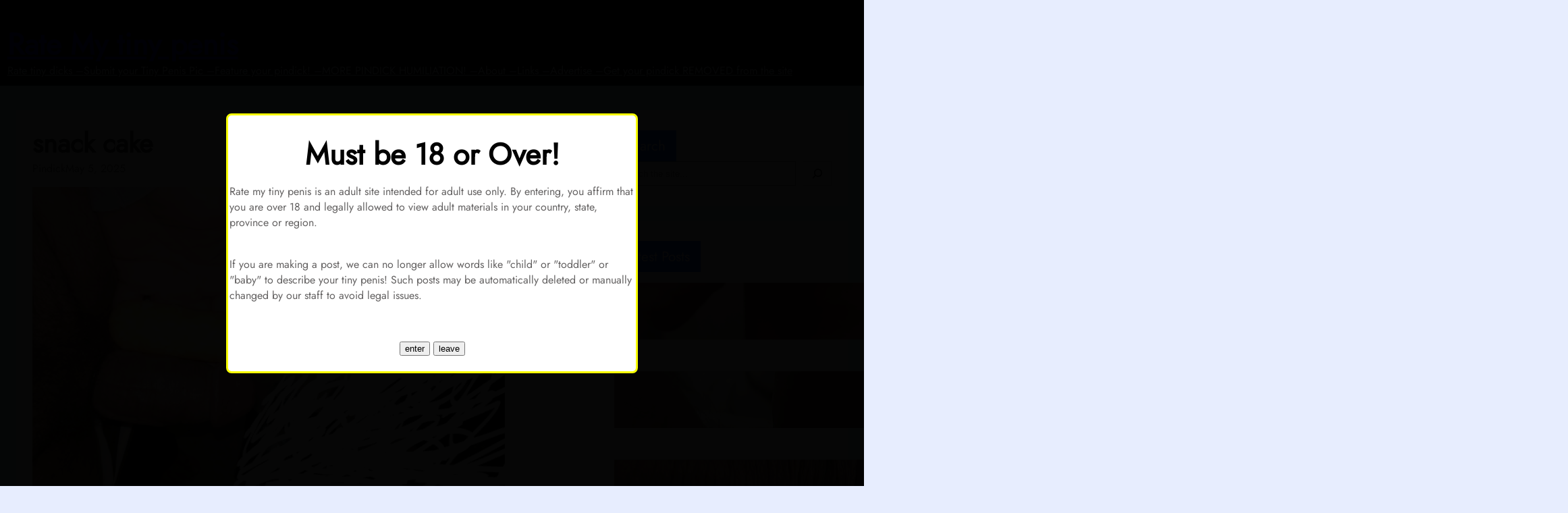

--- FILE ---
content_type: text/html; charset=UTF-8
request_url: https://ratemytinypenis.com/penis-measuring/snack-cake/
body_size: 27935
content:
<!DOCTYPE html>
<html lang="en-US">
<head>
	<meta charset="UTF-8" />
	<meta name="viewport" content="width=device-width, initial-scale=1" />
<meta name='robots' content='max-image-preview:large' />
	<style>img:is([sizes="auto" i], [sizes^="auto," i]) { contain-intrinsic-size: 3000px 1500px }</style>
	<title>snack cake &#8211; Rate My tiny penis</title>
		<!-- This site uses the Google Analytics by MonsterInsights plugin v9.11.1 - Using Analytics tracking - https://www.monsterinsights.com/ -->
							<script src="//www.googletagmanager.com/gtag/js?id=G-51H7GW2HZK"  data-cfasync="false" data-wpfc-render="false" async></script>
			<script data-cfasync="false" data-wpfc-render="false">
				var mi_version = '9.11.1';
				var mi_track_user = true;
				var mi_no_track_reason = '';
								var MonsterInsightsDefaultLocations = {"page_location":"https:\/\/ratemytinypenis.com\/penis-measuring\/snack-cake\/"};
								if ( typeof MonsterInsightsPrivacyGuardFilter === 'function' ) {
					var MonsterInsightsLocations = (typeof MonsterInsightsExcludeQuery === 'object') ? MonsterInsightsPrivacyGuardFilter( MonsterInsightsExcludeQuery ) : MonsterInsightsPrivacyGuardFilter( MonsterInsightsDefaultLocations );
				} else {
					var MonsterInsightsLocations = (typeof MonsterInsightsExcludeQuery === 'object') ? MonsterInsightsExcludeQuery : MonsterInsightsDefaultLocations;
				}

								var disableStrs = [
										'ga-disable-G-51H7GW2HZK',
									];

				/* Function to detect opted out users */
				function __gtagTrackerIsOptedOut() {
					for (var index = 0; index < disableStrs.length; index++) {
						if (document.cookie.indexOf(disableStrs[index] + '=true') > -1) {
							return true;
						}
					}

					return false;
				}

				/* Disable tracking if the opt-out cookie exists. */
				if (__gtagTrackerIsOptedOut()) {
					for (var index = 0; index < disableStrs.length; index++) {
						window[disableStrs[index]] = true;
					}
				}

				/* Opt-out function */
				function __gtagTrackerOptout() {
					for (var index = 0; index < disableStrs.length; index++) {
						document.cookie = disableStrs[index] + '=true; expires=Thu, 31 Dec 2099 23:59:59 UTC; path=/';
						window[disableStrs[index]] = true;
					}
				}

				if ('undefined' === typeof gaOptout) {
					function gaOptout() {
						__gtagTrackerOptout();
					}
				}
								window.dataLayer = window.dataLayer || [];

				window.MonsterInsightsDualTracker = {
					helpers: {},
					trackers: {},
				};
				if (mi_track_user) {
					function __gtagDataLayer() {
						dataLayer.push(arguments);
					}

					function __gtagTracker(type, name, parameters) {
						if (!parameters) {
							parameters = {};
						}

						if (parameters.send_to) {
							__gtagDataLayer.apply(null, arguments);
							return;
						}

						if (type === 'event') {
														parameters.send_to = monsterinsights_frontend.v4_id;
							var hookName = name;
							if (typeof parameters['event_category'] !== 'undefined') {
								hookName = parameters['event_category'] + ':' + name;
							}

							if (typeof MonsterInsightsDualTracker.trackers[hookName] !== 'undefined') {
								MonsterInsightsDualTracker.trackers[hookName](parameters);
							} else {
								__gtagDataLayer('event', name, parameters);
							}
							
						} else {
							__gtagDataLayer.apply(null, arguments);
						}
					}

					__gtagTracker('js', new Date());
					__gtagTracker('set', {
						'developer_id.dZGIzZG': true,
											});
					if ( MonsterInsightsLocations.page_location ) {
						__gtagTracker('set', MonsterInsightsLocations);
					}
										__gtagTracker('config', 'G-51H7GW2HZK', {"forceSSL":"true","link_attribution":"true"} );
										window.gtag = __gtagTracker;										(function () {
						/* https://developers.google.com/analytics/devguides/collection/analyticsjs/ */
						/* ga and __gaTracker compatibility shim. */
						var noopfn = function () {
							return null;
						};
						var newtracker = function () {
							return new Tracker();
						};
						var Tracker = function () {
							return null;
						};
						var p = Tracker.prototype;
						p.get = noopfn;
						p.set = noopfn;
						p.send = function () {
							var args = Array.prototype.slice.call(arguments);
							args.unshift('send');
							__gaTracker.apply(null, args);
						};
						var __gaTracker = function () {
							var len = arguments.length;
							if (len === 0) {
								return;
							}
							var f = arguments[len - 1];
							if (typeof f !== 'object' || f === null || typeof f.hitCallback !== 'function') {
								if ('send' === arguments[0]) {
									var hitConverted, hitObject = false, action;
									if ('event' === arguments[1]) {
										if ('undefined' !== typeof arguments[3]) {
											hitObject = {
												'eventAction': arguments[3],
												'eventCategory': arguments[2],
												'eventLabel': arguments[4],
												'value': arguments[5] ? arguments[5] : 1,
											}
										}
									}
									if ('pageview' === arguments[1]) {
										if ('undefined' !== typeof arguments[2]) {
											hitObject = {
												'eventAction': 'page_view',
												'page_path': arguments[2],
											}
										}
									}
									if (typeof arguments[2] === 'object') {
										hitObject = arguments[2];
									}
									if (typeof arguments[5] === 'object') {
										Object.assign(hitObject, arguments[5]);
									}
									if ('undefined' !== typeof arguments[1].hitType) {
										hitObject = arguments[1];
										if ('pageview' === hitObject.hitType) {
											hitObject.eventAction = 'page_view';
										}
									}
									if (hitObject) {
										action = 'timing' === arguments[1].hitType ? 'timing_complete' : hitObject.eventAction;
										hitConverted = mapArgs(hitObject);
										__gtagTracker('event', action, hitConverted);
									}
								}
								return;
							}

							function mapArgs(args) {
								var arg, hit = {};
								var gaMap = {
									'eventCategory': 'event_category',
									'eventAction': 'event_action',
									'eventLabel': 'event_label',
									'eventValue': 'event_value',
									'nonInteraction': 'non_interaction',
									'timingCategory': 'event_category',
									'timingVar': 'name',
									'timingValue': 'value',
									'timingLabel': 'event_label',
									'page': 'page_path',
									'location': 'page_location',
									'title': 'page_title',
									'referrer' : 'page_referrer',
								};
								for (arg in args) {
																		if (!(!args.hasOwnProperty(arg) || !gaMap.hasOwnProperty(arg))) {
										hit[gaMap[arg]] = args[arg];
									} else {
										hit[arg] = args[arg];
									}
								}
								return hit;
							}

							try {
								f.hitCallback();
							} catch (ex) {
							}
						};
						__gaTracker.create = newtracker;
						__gaTracker.getByName = newtracker;
						__gaTracker.getAll = function () {
							return [];
						};
						__gaTracker.remove = noopfn;
						__gaTracker.loaded = true;
						window['__gaTracker'] = __gaTracker;
					})();
									} else {
										console.log("");
					(function () {
						function __gtagTracker() {
							return null;
						}

						window['__gtagTracker'] = __gtagTracker;
						window['gtag'] = __gtagTracker;
					})();
									}
			</script>
							<!-- / Google Analytics by MonsterInsights -->
		<style id='wp-block-site-title-inline-css'>
.wp-block-site-title{
  box-sizing:border-box;
}
.wp-block-site-title :where(a){
  color:inherit;
  font-family:inherit;
  font-size:inherit;
  font-style:inherit;
  font-weight:inherit;
  letter-spacing:inherit;
  line-height:inherit;
  text-decoration:inherit;
}
</style>
<style id='wp-block-group-inline-css'>
.wp-block-group{
  box-sizing:border-box;
}

:where(.wp-block-group.wp-block-group-is-layout-constrained){
  position:relative;
}
</style>
<style id='wp-block-group-theme-inline-css'>
:where(.wp-block-group.has-background){
  padding:1.25em 2.375em;
}
</style>
<style id='wp-block-navigation-link-inline-css'>
.wp-block-navigation .wp-block-navigation-item__label{
  overflow-wrap:break-word;
}
.wp-block-navigation .wp-block-navigation-item__description{
  display:none;
}

.link-ui-tools{
  border-top:1px solid #f0f0f0;
  padding:8px;
}

.link-ui-block-inserter{
  padding-top:8px;
}

.link-ui-block-inserter__back{
  margin-left:8px;
  text-transform:uppercase;
}
</style>
<link rel='stylesheet' id='wp-block-navigation-css' href='https://ratemytinypenis.com/wp-includes/blocks/navigation/style.css' media='all' />
<style id='wp-block-template-part-theme-inline-css'>
:root :where(.wp-block-template-part.has-background){
  margin-bottom:0;
  margin-top:0;
  padding:1.25em 2.375em;
}
</style>
<style id='wp-block-post-title-inline-css'>
.wp-block-post-title{
  box-sizing:border-box;
  word-break:break-word;
}
.wp-block-post-title :where(a){
  display:inline-block;
  font-family:inherit;
  font-size:inherit;
  font-style:inherit;
  font-weight:inherit;
  letter-spacing:inherit;
  line-height:inherit;
  text-decoration:inherit;
}
</style>
<style id='wp-block-post-author-name-inline-css'>
.wp-block-post-author-name{
  box-sizing:border-box;
}
</style>
<style id='wp-block-post-date-inline-css'>
.wp-block-post-date{
  box-sizing:border-box;
}
</style>
<style id='wp-block-post-featured-image-inline-css'>
.wp-block-post-featured-image{
  margin-left:0;
  margin-right:0;
}
.wp-block-post-featured-image a{
  display:block;
  height:100%;
}
.wp-block-post-featured-image :where(img){
  box-sizing:border-box;
  height:auto;
  max-width:100%;
  vertical-align:bottom;
  width:100%;
}
.wp-block-post-featured-image.alignfull img,.wp-block-post-featured-image.alignwide img{
  width:100%;
}
.wp-block-post-featured-image .wp-block-post-featured-image__overlay.has-background-dim{
  background-color:#000;
  inset:0;
  position:absolute;
}
.wp-block-post-featured-image{
  position:relative;
}

.wp-block-post-featured-image .wp-block-post-featured-image__overlay.has-background-gradient{
  background-color:initial;
}
.wp-block-post-featured-image .wp-block-post-featured-image__overlay.has-background-dim-0{
  opacity:0;
}
.wp-block-post-featured-image .wp-block-post-featured-image__overlay.has-background-dim-10{
  opacity:.1;
}
.wp-block-post-featured-image .wp-block-post-featured-image__overlay.has-background-dim-20{
  opacity:.2;
}
.wp-block-post-featured-image .wp-block-post-featured-image__overlay.has-background-dim-30{
  opacity:.3;
}
.wp-block-post-featured-image .wp-block-post-featured-image__overlay.has-background-dim-40{
  opacity:.4;
}
.wp-block-post-featured-image .wp-block-post-featured-image__overlay.has-background-dim-50{
  opacity:.5;
}
.wp-block-post-featured-image .wp-block-post-featured-image__overlay.has-background-dim-60{
  opacity:.6;
}
.wp-block-post-featured-image .wp-block-post-featured-image__overlay.has-background-dim-70{
  opacity:.7;
}
.wp-block-post-featured-image .wp-block-post-featured-image__overlay.has-background-dim-80{
  opacity:.8;
}
.wp-block-post-featured-image .wp-block-post-featured-image__overlay.has-background-dim-90{
  opacity:.9;
}
.wp-block-post-featured-image .wp-block-post-featured-image__overlay.has-background-dim-100{
  opacity:1;
}
.wp-block-post-featured-image:where(.alignleft,.alignright){
  width:100%;
}
</style>
<link rel='stylesheet' id='yasrcss-css' href='https://ratemytinypenis.com/wp-content/plugins/yet-another-stars-rating/includes/css/yasr.css' media='all' />
<style id='yasrcss-inline-css'>

            .yasr-star-rating {
                background-image: url('https://ratemytinypenis.com/wp-content/plugins/yet-another-stars-rating/includes/img/star_2.svg');
            }
            .yasr-star-rating .yasr-star-value {
                background: url('https://ratemytinypenis.com/wp-content/plugins/yet-another-stars-rating/includes/img/star_3.svg') ;
            }
</style>
<style id='wp-block-post-content-inline-css'>
.wp-block-post-content{
  display:flow-root;
}
</style>
<style id='wp-block-post-navigation-link-inline-css'>
.wp-block-post-navigation-link .wp-block-post-navigation-link__arrow-previous{
  display:inline-block;
  margin-right:1ch;
}
.wp-block-post-navigation-link .wp-block-post-navigation-link__arrow-previous:not(.is-arrow-chevron){
  transform:scaleX(1);
}
.wp-block-post-navigation-link .wp-block-post-navigation-link__arrow-next{
  display:inline-block;
  margin-left:1ch;
}
.wp-block-post-navigation-link .wp-block-post-navigation-link__arrow-next:not(.is-arrow-chevron){
  transform:scaleX(1);
}
.wp-block-post-navigation-link.has-text-align-left[style*="writing-mode: vertical-lr"],.wp-block-post-navigation-link.has-text-align-right[style*="writing-mode: vertical-rl"]{
  rotate:180deg;
}
</style>
<style id='wp-block-avatar-inline-css'>
.wp-block-avatar{
  line-height:0;
}
.wp-block-avatar,.wp-block-avatar img{
  box-sizing:border-box;
}
.wp-block-avatar.aligncenter{
  text-align:center;
}
</style>
<style id='wp-block-post-author-biography-inline-css'>
.wp-block-post-author-biography{
  box-sizing:border-box;
}
</style>
<style id='wp-block-comment-template-inline-css'>
.wp-block-comment-template{
  box-sizing:border-box;
  list-style:none;
  margin-bottom:0;
  max-width:100%;
  padding:0;
}
.wp-block-comment-template li{
  clear:both;
}
.wp-block-comment-template ol{
  list-style:none;
  margin-bottom:0;
  max-width:100%;
  padding-left:2rem;
}
.wp-block-comment-template.alignleft{
  float:left;
}
.wp-block-comment-template.aligncenter{
  margin-left:auto;
  margin-right:auto;
  width:fit-content;
}
.wp-block-comment-template.alignright{
  float:right;
}
</style>
<style id='wp-block-comments-pagination-inline-css'>
.wp-block-comments-pagination>.wp-block-comments-pagination-next,.wp-block-comments-pagination>.wp-block-comments-pagination-numbers,.wp-block-comments-pagination>.wp-block-comments-pagination-previous{
  font-size:inherit;
  margin-bottom:.5em;
  margin-right:.5em;
}
.wp-block-comments-pagination>.wp-block-comments-pagination-next:last-child,.wp-block-comments-pagination>.wp-block-comments-pagination-numbers:last-child,.wp-block-comments-pagination>.wp-block-comments-pagination-previous:last-child{
  margin-right:0;
}
.wp-block-comments-pagination .wp-block-comments-pagination-previous-arrow{
  display:inline-block;
  margin-right:1ch;
}
.wp-block-comments-pagination .wp-block-comments-pagination-previous-arrow:not(.is-arrow-chevron){
  transform:scaleX(1);
}
.wp-block-comments-pagination .wp-block-comments-pagination-next-arrow{
  display:inline-block;
  margin-left:1ch;
}
.wp-block-comments-pagination .wp-block-comments-pagination-next-arrow:not(.is-arrow-chevron){
  transform:scaleX(1);
}
.wp-block-comments-pagination.aligncenter{
  justify-content:center;
}
</style>
<style id='wp-block-post-comments-form-inline-css'>
:where(.wp-block-post-comments-form) input:not([type=submit]),:where(.wp-block-post-comments-form) textarea{
  border:1px solid #949494;
  font-family:inherit;
  font-size:1em;
}
:where(.wp-block-post-comments-form) input:where(:not([type=submit]):not([type=checkbox])),:where(.wp-block-post-comments-form) textarea{
  padding:calc(.667em + 2px);
}

.wp-block-post-comments-form{
  box-sizing:border-box;
}
.wp-block-post-comments-form[style*=font-weight] :where(.comment-reply-title){
  font-weight:inherit;
}
.wp-block-post-comments-form[style*=font-family] :where(.comment-reply-title){
  font-family:inherit;
}
.wp-block-post-comments-form[class*=-font-size] :where(.comment-reply-title),.wp-block-post-comments-form[style*=font-size] :where(.comment-reply-title){
  font-size:inherit;
}
.wp-block-post-comments-form[style*=line-height] :where(.comment-reply-title){
  line-height:inherit;
}
.wp-block-post-comments-form[style*=font-style] :where(.comment-reply-title){
  font-style:inherit;
}
.wp-block-post-comments-form[style*=letter-spacing] :where(.comment-reply-title){
  letter-spacing:inherit;
}
.wp-block-post-comments-form :where(input[type=submit]){
  box-shadow:none;
  cursor:pointer;
  display:inline-block;
  overflow-wrap:break-word;
  text-align:center;
}
.wp-block-post-comments-form .comment-form input:not([type=submit]):not([type=checkbox]):not([type=hidden]),.wp-block-post-comments-form .comment-form textarea{
  box-sizing:border-box;
  display:block;
  width:100%;
}
.wp-block-post-comments-form .comment-form-author label,.wp-block-post-comments-form .comment-form-email label,.wp-block-post-comments-form .comment-form-url label{
  display:block;
  margin-bottom:.25em;
}
.wp-block-post-comments-form .comment-form-cookies-consent{
  display:flex;
  gap:.25em;
}
.wp-block-post-comments-form .comment-form-cookies-consent #wp-comment-cookies-consent{
  margin-top:.35em;
}
.wp-block-post-comments-form .comment-reply-title{
  margin-bottom:0;
}
.wp-block-post-comments-form .comment-reply-title :where(small){
  font-size:var(--wp--preset--font-size--medium, smaller);
  margin-left:.5em;
}
</style>
<style id='wp-block-buttons-inline-css'>
.wp-block-buttons{
  box-sizing:border-box;
}
.wp-block-buttons.is-vertical{
  flex-direction:column;
}
.wp-block-buttons.is-vertical>.wp-block-button:last-child{
  margin-bottom:0;
}
.wp-block-buttons>.wp-block-button{
  display:inline-block;
  margin:0;
}
.wp-block-buttons.is-content-justification-left{
  justify-content:flex-start;
}
.wp-block-buttons.is-content-justification-left.is-vertical{
  align-items:flex-start;
}
.wp-block-buttons.is-content-justification-center{
  justify-content:center;
}
.wp-block-buttons.is-content-justification-center.is-vertical{
  align-items:center;
}
.wp-block-buttons.is-content-justification-right{
  justify-content:flex-end;
}
.wp-block-buttons.is-content-justification-right.is-vertical{
  align-items:flex-end;
}
.wp-block-buttons.is-content-justification-space-between{
  justify-content:space-between;
}
.wp-block-buttons.aligncenter{
  text-align:center;
}
.wp-block-buttons:not(.is-content-justification-space-between,.is-content-justification-right,.is-content-justification-left,.is-content-justification-center) .wp-block-button.aligncenter{
  margin-left:auto;
  margin-right:auto;
  width:100%;
}
.wp-block-buttons[style*=text-decoration] .wp-block-button,.wp-block-buttons[style*=text-decoration] .wp-block-button__link{
  text-decoration:inherit;
}
.wp-block-buttons.has-custom-font-size .wp-block-button__link{
  font-size:inherit;
}
.wp-block-buttons .wp-block-button__link{
  width:100%;
}

.wp-block-button.aligncenter{
  text-align:center;
}
</style>
<style id='wp-block-button-inline-css'>
.wp-block-button__link{
  align-content:center;
  box-sizing:border-box;
  cursor:pointer;
  display:inline-block;
  height:100%;
  text-align:center;
  word-break:break-word;
}
.wp-block-button__link.aligncenter{
  text-align:center;
}
.wp-block-button__link.alignright{
  text-align:right;
}

:where(.wp-block-button__link){
  border-radius:9999px;
  box-shadow:none;
  padding:calc(.667em + 2px) calc(1.333em + 2px);
  text-decoration:none;
}

.wp-block-button[style*=text-decoration] .wp-block-button__link{
  text-decoration:inherit;
}

.wp-block-buttons>.wp-block-button.has-custom-width{
  max-width:none;
}
.wp-block-buttons>.wp-block-button.has-custom-width .wp-block-button__link{
  width:100%;
}
.wp-block-buttons>.wp-block-button.has-custom-font-size .wp-block-button__link{
  font-size:inherit;
}
.wp-block-buttons>.wp-block-button.wp-block-button__width-25{
  width:calc(25% - var(--wp--style--block-gap, .5em)*.75);
}
.wp-block-buttons>.wp-block-button.wp-block-button__width-50{
  width:calc(50% - var(--wp--style--block-gap, .5em)*.5);
}
.wp-block-buttons>.wp-block-button.wp-block-button__width-75{
  width:calc(75% - var(--wp--style--block-gap, .5em)*.25);
}
.wp-block-buttons>.wp-block-button.wp-block-button__width-100{
  flex-basis:100%;
  width:100%;
}

.wp-block-buttons.is-vertical>.wp-block-button.wp-block-button__width-25{
  width:25%;
}
.wp-block-buttons.is-vertical>.wp-block-button.wp-block-button__width-50{
  width:50%;
}
.wp-block-buttons.is-vertical>.wp-block-button.wp-block-button__width-75{
  width:75%;
}

.wp-block-button.is-style-squared,.wp-block-button__link.wp-block-button.is-style-squared{
  border-radius:0;
}

.wp-block-button.no-border-radius,.wp-block-button__link.no-border-radius{
  border-radius:0 !important;
}

:root :where(.wp-block-button .wp-block-button__link.is-style-outline),:root :where(.wp-block-button.is-style-outline>.wp-block-button__link){
  border:2px solid;
  padding:.667em 1.333em;
}
:root :where(.wp-block-button .wp-block-button__link.is-style-outline:not(.has-text-color)),:root :where(.wp-block-button.is-style-outline>.wp-block-button__link:not(.has-text-color)){
  color:currentColor;
}
:root :where(.wp-block-button .wp-block-button__link.is-style-outline:not(.has-background)),:root :where(.wp-block-button.is-style-outline>.wp-block-button__link:not(.has-background)){
  background-color:initial;
  background-image:none;
}
</style>
<link rel='stylesheet' id='wp-block-comments-css' href='https://ratemytinypenis.com/wp-includes/blocks/comments/style.css' media='all' />
<style id='wp-block-heading-inline-css'>
h1.has-background,h2.has-background,h3.has-background,h4.has-background,h5.has-background,h6.has-background{
  padding:1.25em 2.375em;
}
h1.has-text-align-left[style*=writing-mode]:where([style*=vertical-lr]),h1.has-text-align-right[style*=writing-mode]:where([style*=vertical-rl]),h2.has-text-align-left[style*=writing-mode]:where([style*=vertical-lr]),h2.has-text-align-right[style*=writing-mode]:where([style*=vertical-rl]),h3.has-text-align-left[style*=writing-mode]:where([style*=vertical-lr]),h3.has-text-align-right[style*=writing-mode]:where([style*=vertical-rl]),h4.has-text-align-left[style*=writing-mode]:where([style*=vertical-lr]),h4.has-text-align-right[style*=writing-mode]:where([style*=vertical-rl]),h5.has-text-align-left[style*=writing-mode]:where([style*=vertical-lr]),h5.has-text-align-right[style*=writing-mode]:where([style*=vertical-rl]),h6.has-text-align-left[style*=writing-mode]:where([style*=vertical-lr]),h6.has-text-align-right[style*=writing-mode]:where([style*=vertical-rl]){
  rotate:180deg;
}
</style>
<link rel='stylesheet' id='wp-block-search-css' href='https://ratemytinypenis.com/wp-includes/blocks/search/style.css' media='all' />
<style id='wp-block-search-theme-inline-css'>
.wp-block-search .wp-block-search__label{
  font-weight:700;
}

.wp-block-search__button{
  border:1px solid #ccc;
  padding:.375em .625em;
}
</style>
<style id='wp-block-columns-inline-css'>
.wp-block-columns{
  align-items:normal !important;
  box-sizing:border-box;
  display:flex;
  flex-wrap:wrap !important;
}
@media (min-width:782px){
  .wp-block-columns{
    flex-wrap:nowrap !important;
  }
}
.wp-block-columns.are-vertically-aligned-top{
  align-items:flex-start;
}
.wp-block-columns.are-vertically-aligned-center{
  align-items:center;
}
.wp-block-columns.are-vertically-aligned-bottom{
  align-items:flex-end;
}
@media (max-width:781px){
  .wp-block-columns:not(.is-not-stacked-on-mobile)>.wp-block-column{
    flex-basis:100% !important;
  }
}
@media (min-width:782px){
  .wp-block-columns:not(.is-not-stacked-on-mobile)>.wp-block-column{
    flex-basis:0;
    flex-grow:1;
  }
  .wp-block-columns:not(.is-not-stacked-on-mobile)>.wp-block-column[style*=flex-basis]{
    flex-grow:0;
  }
}
.wp-block-columns.is-not-stacked-on-mobile{
  flex-wrap:nowrap !important;
}
.wp-block-columns.is-not-stacked-on-mobile>.wp-block-column{
  flex-basis:0;
  flex-grow:1;
}
.wp-block-columns.is-not-stacked-on-mobile>.wp-block-column[style*=flex-basis]{
  flex-grow:0;
}

:where(.wp-block-columns){
  margin-bottom:1.75em;
}

:where(.wp-block-columns.has-background){
  padding:1.25em 2.375em;
}

.wp-block-column{
  flex-grow:1;
  min-width:0;
  overflow-wrap:break-word;
  word-break:break-word;
}
.wp-block-column.is-vertically-aligned-top{
  align-self:flex-start;
}
.wp-block-column.is-vertically-aligned-center{
  align-self:center;
}
.wp-block-column.is-vertically-aligned-bottom{
  align-self:flex-end;
}
.wp-block-column.is-vertically-aligned-stretch{
  align-self:stretch;
}
.wp-block-column.is-vertically-aligned-bottom,.wp-block-column.is-vertically-aligned-center,.wp-block-column.is-vertically-aligned-top{
  width:100%;
}
</style>
<style id='wp-block-post-template-inline-css'>
.wp-block-post-template{
  box-sizing:border-box;
  list-style:none;
  margin-bottom:0;
  margin-top:0;
  max-width:100%;
  padding:0;
}
.wp-block-post-template.is-flex-container{
  display:flex;
  flex-direction:row;
  flex-wrap:wrap;
  gap:1.25em;
}
.wp-block-post-template.is-flex-container>li{
  margin:0;
  width:100%;
}
@media (min-width:600px){
  .wp-block-post-template.is-flex-container.is-flex-container.columns-2>li{
    width:calc(50% - .625em);
  }
  .wp-block-post-template.is-flex-container.is-flex-container.columns-3>li{
    width:calc(33.33333% - .83333em);
  }
  .wp-block-post-template.is-flex-container.is-flex-container.columns-4>li{
    width:calc(25% - .9375em);
  }
  .wp-block-post-template.is-flex-container.is-flex-container.columns-5>li{
    width:calc(20% - 1em);
  }
  .wp-block-post-template.is-flex-container.is-flex-container.columns-6>li{
    width:calc(16.66667% - 1.04167em);
  }
}

@media (max-width:600px){
  .wp-block-post-template-is-layout-grid.wp-block-post-template-is-layout-grid.wp-block-post-template-is-layout-grid.wp-block-post-template-is-layout-grid{
    grid-template-columns:1fr;
  }
}
.wp-block-post-template-is-layout-constrained>li>.alignright,.wp-block-post-template-is-layout-flow>li>.alignright{
  float:right;
  margin-inline-end:0;
  margin-inline-start:2em;
}

.wp-block-post-template-is-layout-constrained>li>.alignleft,.wp-block-post-template-is-layout-flow>li>.alignleft{
  float:left;
  margin-inline-end:2em;
  margin-inline-start:0;
}

.wp-block-post-template-is-layout-constrained>li>.aligncenter,.wp-block-post-template-is-layout-flow>li>.aligncenter{
  margin-inline-end:auto;
  margin-inline-start:auto;
}
</style>
<style id='wp-block-latest-comments-inline-css'>
ol.wp-block-latest-comments{
  box-sizing:border-box;
  margin-left:0;
}

:where(.wp-block-latest-comments:not([style*=line-height] .wp-block-latest-comments__comment)){
  line-height:1.1;
}

:where(.wp-block-latest-comments:not([style*=line-height] .wp-block-latest-comments__comment-excerpt p)){
  line-height:1.8;
}

.has-dates :where(.wp-block-latest-comments:not([style*=line-height])),.has-excerpts :where(.wp-block-latest-comments:not([style*=line-height])){
  line-height:1.5;
}

.wp-block-latest-comments .wp-block-latest-comments{
  padding-left:0;
}

.wp-block-latest-comments__comment{
  list-style:none;
  margin-bottom:1em;
}
.has-avatars .wp-block-latest-comments__comment{
  list-style:none;
  min-height:2.25em;
}
.has-avatars .wp-block-latest-comments__comment .wp-block-latest-comments__comment-excerpt,.has-avatars .wp-block-latest-comments__comment .wp-block-latest-comments__comment-meta{
  margin-left:3.25em;
}

.wp-block-latest-comments__comment-excerpt p{
  font-size:.875em;
  margin:.36em 0 1.4em;
}

.wp-block-latest-comments__comment-date{
  display:block;
  font-size:.75em;
}

.wp-block-latest-comments .avatar,.wp-block-latest-comments__comment-avatar{
  border-radius:1.5em;
  display:block;
  float:left;
  height:2.5em;
  margin-right:.75em;
  width:2.5em;
}

.wp-block-latest-comments[class*=-font-size] a,.wp-block-latest-comments[style*=font-size] a{
  font-size:inherit;
}
</style>
<style id='wp-block-categories-inline-css'>
.wp-block-categories{
  box-sizing:border-box;
}
.wp-block-categories.alignleft{
  margin-right:2em;
}
.wp-block-categories.alignright{
  margin-left:2em;
}
.wp-block-categories.wp-block-categories-dropdown.aligncenter{
  text-align:center;
}
.wp-block-categories .wp-block-categories__label{
  display:block;
  width:100%;
}
</style>
<style id='wp-block-archives-inline-css'>
.wp-block-archives{
  box-sizing:border-box;
}

.wp-block-archives-dropdown label{
  display:block;
}
</style>
<style id='wp-block-tag-cloud-inline-css'>
.wp-block-tag-cloud{
  box-sizing:border-box;
}
.wp-block-tag-cloud.aligncenter{
  justify-content:center;
  text-align:center;
}
.wp-block-tag-cloud.alignfull{
  padding-left:1em;
  padding-right:1em;
}
.wp-block-tag-cloud a{
  display:inline-block;
  margin-right:5px;
}
.wp-block-tag-cloud span{
  display:inline-block;
  margin-left:5px;
  text-decoration:none;
}

:root :where(.wp-block-tag-cloud.is-style-outline){
  display:flex;
  flex-wrap:wrap;
  gap:1ch;
}

:root :where(.wp-block-tag-cloud.is-style-outline a){
  border:1px solid;
  font-size:unset !important;
  margin-right:0;
  padding:1ch 2ch;
  text-decoration:none !important;
}
</style>
<link rel='stylesheet' id='wp-block-library-css' href='https://ratemytinypenis.com/wp-includes/css/dist/block-library/common.css' media='all' />
<link rel='stylesheet' id='avatarnews-blocks-style-css' href='https://ratemytinypenis.com/wp-content/themes/avatarnews/assets/css/blocks.css' media='all' />
<style id='global-styles-inline-css'>
:root{--wp--preset--aspect-ratio--square: 1;--wp--preset--aspect-ratio--4-3: 4/3;--wp--preset--aspect-ratio--3-4: 3/4;--wp--preset--aspect-ratio--3-2: 3/2;--wp--preset--aspect-ratio--2-3: 2/3;--wp--preset--aspect-ratio--16-9: 16/9;--wp--preset--aspect-ratio--9-16: 9/16;--wp--preset--color--black: #000000;--wp--preset--color--cyan-bluish-gray: #abb8c3;--wp--preset--color--white: #ffffff;--wp--preset--color--pale-pink: #f78da7;--wp--preset--color--vivid-red: #cf2e2e;--wp--preset--color--luminous-vivid-orange: #ff6900;--wp--preset--color--luminous-vivid-amber: #fcb900;--wp--preset--color--light-green-cyan: #7bdcb5;--wp--preset--color--vivid-green-cyan: #00d084;--wp--preset--color--pale-cyan-blue: #8ed1fc;--wp--preset--color--vivid-cyan-blue: #0693e3;--wp--preset--color--vivid-purple: #9b51e0;--wp--preset--color--primary: #1051F5;--wp--preset--color--secondary: #F5103A;--wp--preset--color--background: #E7EDFE;--wp--preset--color--background-alt: #2A2C33;--wp--preset--color--foreground: #636161;--wp--preset--color--meta-color: #A09EAB;--wp--preset--color--meta-icon-color: #A09EAB;--wp--preset--color--foreground-alt: #BFC0C0;--wp--preset--color--light-color: #FFFFFF;--wp--preset--color--black-color: #000000;--wp--preset--color--gray-color: #53545A;--wp--preset--color--heading-color: #202127;--wp--preset--color--border-color: #E1E4F1;--wp--preset--color--extracat-color: #8823D7;--wp--preset--color--transparent: #ffffff00;--wp--preset--gradient--vivid-cyan-blue-to-vivid-purple: linear-gradient(135deg,rgba(6,147,227,1) 0%,rgb(155,81,224) 100%);--wp--preset--gradient--light-green-cyan-to-vivid-green-cyan: linear-gradient(135deg,rgb(122,220,180) 0%,rgb(0,208,130) 100%);--wp--preset--gradient--luminous-vivid-amber-to-luminous-vivid-orange: linear-gradient(135deg,rgba(252,185,0,1) 0%,rgba(255,105,0,1) 100%);--wp--preset--gradient--luminous-vivid-orange-to-vivid-red: linear-gradient(135deg,rgba(255,105,0,1) 0%,rgb(207,46,46) 100%);--wp--preset--gradient--very-light-gray-to-cyan-bluish-gray: linear-gradient(135deg,rgb(238,238,238) 0%,rgb(169,184,195) 100%);--wp--preset--gradient--cool-to-warm-spectrum: linear-gradient(135deg,rgb(74,234,220) 0%,rgb(151,120,209) 20%,rgb(207,42,186) 40%,rgb(238,44,130) 60%,rgb(251,105,98) 80%,rgb(254,248,76) 100%);--wp--preset--gradient--blush-light-purple: linear-gradient(135deg,rgb(255,206,236) 0%,rgb(152,150,240) 100%);--wp--preset--gradient--blush-bordeaux: linear-gradient(135deg,rgb(254,205,165) 0%,rgb(254,45,45) 50%,rgb(107,0,62) 100%);--wp--preset--gradient--luminous-dusk: linear-gradient(135deg,rgb(255,203,112) 0%,rgb(199,81,192) 50%,rgb(65,88,208) 100%);--wp--preset--gradient--pale-ocean: linear-gradient(135deg,rgb(255,245,203) 0%,rgb(182,227,212) 50%,rgb(51,167,181) 100%);--wp--preset--gradient--electric-grass: linear-gradient(135deg,rgb(202,248,128) 0%,rgb(113,206,126) 100%);--wp--preset--gradient--midnight: linear-gradient(135deg,rgb(2,3,129) 0%,rgb(40,116,252) 100%);--wp--preset--gradient--primary-gradient: linear-gradient(180deg, rgba(0,0,0,0.5) 10%, var(--wp--preset--color--primary) 100% );--wp--preset--gradient--dark-gradient: linear-gradient(180deg, rgba(0, 0, 0, 0.00) 24%, rgba(0, 0, 0, 1) 100%);--wp--preset--font-size--small: 14px;--wp--preset--font-size--medium: clamp(14px, 0.875rem + ((1vw - 3.2px) * 0.366), 20px);--wp--preset--font-size--large: clamp(21.027px, 1.314rem + ((1vw - 3.2px) * 0.791), 34px);--wp--preset--font-size--x-large: clamp(25.984px, 1.624rem + ((1vw - 3.2px) * 1.099), 44px);--wp--preset--font-size--x-small: 10px;--wp--preset--font-size--normal: clamp(14px, 0.875rem + ((1vw - 3.2px) * 0.122), 16px);--wp--preset--font-size--big: clamp(17.905px, 1.119rem + ((1vw - 3.2px) * 0.616), 28px);--wp--preset--font-size--xx-large: clamp(30.693px, 1.918rem + ((1vw - 3.2px) * 1.421), 54px);--wp--preset--font-size--xxx-large: clamp(35.2px, 2.2rem + ((1vw - 3.2px) * 1.756), 64px);--wp--preset--font-family--inter: "Inter", sans-serif;--wp--preset--font-family--allura: "Allura", sans-serif;--wp--preset--font-family--ibm-plex-serif: "IBM Plex Serif", sans-serif;--wp--preset--font-family--jost: "Jost", sans-serif;--wp--preset--font-family--merriweather: "Merriweather", sans-serif;--wp--preset--font-family--playfair-display: "Playfair Display", sans-serif;--wp--preset--font-family--outfit: "Outfit", sans-serif;--wp--preset--font-family--dm-serif-display: "DM Serif Display", sans-serif;--wp--preset--font-family--oswald: "Oswald", sans-serif;--wp--preset--font-family--public-sans: "Public Sans", sans-serif;--wp--preset--font-family--quicksand: "Quicksand", sans-serif;--wp--preset--font-family--pt-serif: "PT Serif", sans-serif;--wp--preset--font-family--montaga: "Montaga", sans-serif;--wp--preset--font-family--syne: "Syne", sans-serif;--wp--preset--spacing--20: 0.44rem;--wp--preset--spacing--30: 0.67rem;--wp--preset--spacing--40: 1rem;--wp--preset--spacing--50: 1.5rem;--wp--preset--spacing--60: 2.25rem;--wp--preset--spacing--70: 3.38rem;--wp--preset--spacing--80: 5.06rem;--wp--preset--shadow--natural: 6px 6px 9px rgba(0, 0, 0, 0.2);--wp--preset--shadow--deep: 12px 12px 50px rgba(0, 0, 0, 0.4);--wp--preset--shadow--sharp: 6px 6px 0px rgba(0, 0, 0, 0.2);--wp--preset--shadow--outlined: 6px 6px 0px -3px rgba(255, 255, 255, 1), 6px 6px rgba(0, 0, 0, 1);--wp--preset--shadow--crisp: 6px 6px 0px rgba(0, 0, 0, 1);--wp--custom--typography--line-height--tiny: 1.15;--wp--custom--typography--line-height--small: 1.2;--wp--custom--typography--line-height--medium: 1.4;--wp--custom--typography--line-height--normal: 1.6;}:root { --wp--style--global--content-size: 980px;--wp--style--global--wide-size: 1960; }:where(body) { margin: 0; }.wp-site-blocks > .alignleft { float: left; margin-right: 2em; }.wp-site-blocks > .alignright { float: right; margin-left: 2em; }.wp-site-blocks > .aligncenter { justify-content: center; margin-left: auto; margin-right: auto; }:where(.wp-site-blocks) > * { margin-block-start: 24px; margin-block-end: 0; }:where(.wp-site-blocks) > :first-child { margin-block-start: 0; }:where(.wp-site-blocks) > :last-child { margin-block-end: 0; }:root { --wp--style--block-gap: 24px; }:root :where(.is-layout-flow) > :first-child{margin-block-start: 0;}:root :where(.is-layout-flow) > :last-child{margin-block-end: 0;}:root :where(.is-layout-flow) > *{margin-block-start: 24px;margin-block-end: 0;}:root :where(.is-layout-constrained) > :first-child{margin-block-start: 0;}:root :where(.is-layout-constrained) > :last-child{margin-block-end: 0;}:root :where(.is-layout-constrained) > *{margin-block-start: 24px;margin-block-end: 0;}:root :where(.is-layout-flex){gap: 24px;}:root :where(.is-layout-grid){gap: 24px;}.is-layout-flow > .alignleft{float: left;margin-inline-start: 0;margin-inline-end: 2em;}.is-layout-flow > .alignright{float: right;margin-inline-start: 2em;margin-inline-end: 0;}.is-layout-flow > .aligncenter{margin-left: auto !important;margin-right: auto !important;}.is-layout-constrained > .alignleft{float: left;margin-inline-start: 0;margin-inline-end: 2em;}.is-layout-constrained > .alignright{float: right;margin-inline-start: 2em;margin-inline-end: 0;}.is-layout-constrained > .aligncenter{margin-left: auto !important;margin-right: auto !important;}.is-layout-constrained > :where(:not(.alignleft):not(.alignright):not(.alignfull)){max-width: var(--wp--style--global--content-size);margin-left: auto !important;margin-right: auto !important;}.is-layout-constrained > .alignwide{max-width: var(--wp--style--global--wide-size);}body .is-layout-flex{display: flex;}.is-layout-flex{flex-wrap: wrap;align-items: center;}.is-layout-flex > :is(*, div){margin: 0;}body .is-layout-grid{display: grid;}.is-layout-grid > :is(*, div){margin: 0;}body{background-color: var(--wp--preset--color--background);color: var(--wp--preset--color--foreground);font-family: var(--wp--preset--font-family--jost);font-size: var(--wp-preset--font-size--normal);line-height: var(--wp--preset--line-height--normal);padding-top: 0px;padding-right: 0px;padding-bottom: 0px;padding-left: 0px;}a:where(:not(.wp-element-button)){color: var(--wp--preset--color--primary);text-decoration: none;}:root :where(a:where(:not(.wp-element-button)):hover){color: var(--wp--preset--color--secondary);}h1, h2, h3, h4, h5, h6{background-color: var(--wp--preset--color--transparent);color: var(--wp--preset--color--dark-color);font-family: var(--wp--preset--font-family--jost);font-style: normal;font-weight: 600;line-height: 1.5;}h1{font-size: var(--wp--preset--font-size--xx-large);font-weight: 700;line-height: 1.2;margin-bottom: var(--wp--preset--spacing--small);}h2{font-size: var(--wp--preset--font-size--large);font-weight: 700;line-height: 1.3;margin-top: var(--wp--preset--spacing--medium);margin-bottom: var(--wp--preset--spacing--x-small);}h3{font-size: var(--wp--preset--font-size--big);font-weight: 600;line-height: 1.4;margin-top: var(--wp--preset--spacing--medium);margin-bottom: var(--wp--preset--spacing--x-small);}h4{font-size: var(--wp--preset--font-size--medium);font-weight: 600;line-height: 1.4;margin-top: var(--wp--preset--spacing--small);margin-bottom: var(--wp--preset--spacing--xx-small);}h5{font-size: var(--wp--preset--font-size--small);font-weight: var(--wp--preset--font-weight--semi-bold);line-height: 1.5;margin-top: var(--wp--preset--spacing--small);margin-bottom: var(--wp--preset--spacing--xx-small);}h6{font-size: var(--wp--preset--font-size--x-small);margin-top: var(--wp--preset--spacing--x-small);margin-bottom: var(--wp--preset--spacing--xx-small);}:root :where(.wp-element-button, .wp-block-button__link){background-color: var(--wp--preset--color--primary);border-radius: 0.375em;border-color: var(--wp--preset--color--tertiary);border-width: 0;color: var(--wp--preset--color--background);font-family: inherit;font-size: var(--wp--preset--font-size--small);font-weight: var(--wp--preset--font-weight--bold);line-height: var(--wp--preset--line-height--initial);padding: calc(0.667em + 2px) calc(1.333em + 2px);text-decoration: none;}:root :where(.wp-element-button:hover, .wp-block-button__link:hover){background-color: var(--wp--preset--color--secondary);}.has-black-color{color: var(--wp--preset--color--black) !important;}.has-cyan-bluish-gray-color{color: var(--wp--preset--color--cyan-bluish-gray) !important;}.has-white-color{color: var(--wp--preset--color--white) !important;}.has-pale-pink-color{color: var(--wp--preset--color--pale-pink) !important;}.has-vivid-red-color{color: var(--wp--preset--color--vivid-red) !important;}.has-luminous-vivid-orange-color{color: var(--wp--preset--color--luminous-vivid-orange) !important;}.has-luminous-vivid-amber-color{color: var(--wp--preset--color--luminous-vivid-amber) !important;}.has-light-green-cyan-color{color: var(--wp--preset--color--light-green-cyan) !important;}.has-vivid-green-cyan-color{color: var(--wp--preset--color--vivid-green-cyan) !important;}.has-pale-cyan-blue-color{color: var(--wp--preset--color--pale-cyan-blue) !important;}.has-vivid-cyan-blue-color{color: var(--wp--preset--color--vivid-cyan-blue) !important;}.has-vivid-purple-color{color: var(--wp--preset--color--vivid-purple) !important;}.has-primary-color{color: var(--wp--preset--color--primary) !important;}.has-secondary-color{color: var(--wp--preset--color--secondary) !important;}.has-background-color{color: var(--wp--preset--color--background) !important;}.has-background-alt-color{color: var(--wp--preset--color--background-alt) !important;}.has-foreground-color{color: var(--wp--preset--color--foreground) !important;}.has-meta-color-color{color: var(--wp--preset--color--meta-color) !important;}.has-meta-icon-color-color{color: var(--wp--preset--color--meta-icon-color) !important;}.has-foreground-alt-color{color: var(--wp--preset--color--foreground-alt) !important;}.has-light-color-color{color: var(--wp--preset--color--light-color) !important;}.has-black-color-color{color: var(--wp--preset--color--black-color) !important;}.has-gray-color-color{color: var(--wp--preset--color--gray-color) !important;}.has-heading-color-color{color: var(--wp--preset--color--heading-color) !important;}.has-border-color-color{color: var(--wp--preset--color--border-color) !important;}.has-extracat-color-color{color: var(--wp--preset--color--extracat-color) !important;}.has-transparent-color{color: var(--wp--preset--color--transparent) !important;}.has-black-background-color{background-color: var(--wp--preset--color--black) !important;}.has-cyan-bluish-gray-background-color{background-color: var(--wp--preset--color--cyan-bluish-gray) !important;}.has-white-background-color{background-color: var(--wp--preset--color--white) !important;}.has-pale-pink-background-color{background-color: var(--wp--preset--color--pale-pink) !important;}.has-vivid-red-background-color{background-color: var(--wp--preset--color--vivid-red) !important;}.has-luminous-vivid-orange-background-color{background-color: var(--wp--preset--color--luminous-vivid-orange) !important;}.has-luminous-vivid-amber-background-color{background-color: var(--wp--preset--color--luminous-vivid-amber) !important;}.has-light-green-cyan-background-color{background-color: var(--wp--preset--color--light-green-cyan) !important;}.has-vivid-green-cyan-background-color{background-color: var(--wp--preset--color--vivid-green-cyan) !important;}.has-pale-cyan-blue-background-color{background-color: var(--wp--preset--color--pale-cyan-blue) !important;}.has-vivid-cyan-blue-background-color{background-color: var(--wp--preset--color--vivid-cyan-blue) !important;}.has-vivid-purple-background-color{background-color: var(--wp--preset--color--vivid-purple) !important;}.has-primary-background-color{background-color: var(--wp--preset--color--primary) !important;}.has-secondary-background-color{background-color: var(--wp--preset--color--secondary) !important;}.has-background-background-color{background-color: var(--wp--preset--color--background) !important;}.has-background-alt-background-color{background-color: var(--wp--preset--color--background-alt) !important;}.has-foreground-background-color{background-color: var(--wp--preset--color--foreground) !important;}.has-meta-color-background-color{background-color: var(--wp--preset--color--meta-color) !important;}.has-meta-icon-color-background-color{background-color: var(--wp--preset--color--meta-icon-color) !important;}.has-foreground-alt-background-color{background-color: var(--wp--preset--color--foreground-alt) !important;}.has-light-color-background-color{background-color: var(--wp--preset--color--light-color) !important;}.has-black-color-background-color{background-color: var(--wp--preset--color--black-color) !important;}.has-gray-color-background-color{background-color: var(--wp--preset--color--gray-color) !important;}.has-heading-color-background-color{background-color: var(--wp--preset--color--heading-color) !important;}.has-border-color-background-color{background-color: var(--wp--preset--color--border-color) !important;}.has-extracat-color-background-color{background-color: var(--wp--preset--color--extracat-color) !important;}.has-transparent-background-color{background-color: var(--wp--preset--color--transparent) !important;}.has-black-border-color{border-color: var(--wp--preset--color--black) !important;}.has-cyan-bluish-gray-border-color{border-color: var(--wp--preset--color--cyan-bluish-gray) !important;}.has-white-border-color{border-color: var(--wp--preset--color--white) !important;}.has-pale-pink-border-color{border-color: var(--wp--preset--color--pale-pink) !important;}.has-vivid-red-border-color{border-color: var(--wp--preset--color--vivid-red) !important;}.has-luminous-vivid-orange-border-color{border-color: var(--wp--preset--color--luminous-vivid-orange) !important;}.has-luminous-vivid-amber-border-color{border-color: var(--wp--preset--color--luminous-vivid-amber) !important;}.has-light-green-cyan-border-color{border-color: var(--wp--preset--color--light-green-cyan) !important;}.has-vivid-green-cyan-border-color{border-color: var(--wp--preset--color--vivid-green-cyan) !important;}.has-pale-cyan-blue-border-color{border-color: var(--wp--preset--color--pale-cyan-blue) !important;}.has-vivid-cyan-blue-border-color{border-color: var(--wp--preset--color--vivid-cyan-blue) !important;}.has-vivid-purple-border-color{border-color: var(--wp--preset--color--vivid-purple) !important;}.has-primary-border-color{border-color: var(--wp--preset--color--primary) !important;}.has-secondary-border-color{border-color: var(--wp--preset--color--secondary) !important;}.has-background-border-color{border-color: var(--wp--preset--color--background) !important;}.has-background-alt-border-color{border-color: var(--wp--preset--color--background-alt) !important;}.has-foreground-border-color{border-color: var(--wp--preset--color--foreground) !important;}.has-meta-color-border-color{border-color: var(--wp--preset--color--meta-color) !important;}.has-meta-icon-color-border-color{border-color: var(--wp--preset--color--meta-icon-color) !important;}.has-foreground-alt-border-color{border-color: var(--wp--preset--color--foreground-alt) !important;}.has-light-color-border-color{border-color: var(--wp--preset--color--light-color) !important;}.has-black-color-border-color{border-color: var(--wp--preset--color--black-color) !important;}.has-gray-color-border-color{border-color: var(--wp--preset--color--gray-color) !important;}.has-heading-color-border-color{border-color: var(--wp--preset--color--heading-color) !important;}.has-border-color-border-color{border-color: var(--wp--preset--color--border-color) !important;}.has-extracat-color-border-color{border-color: var(--wp--preset--color--extracat-color) !important;}.has-transparent-border-color{border-color: var(--wp--preset--color--transparent) !important;}.has-vivid-cyan-blue-to-vivid-purple-gradient-background{background: var(--wp--preset--gradient--vivid-cyan-blue-to-vivid-purple) !important;}.has-light-green-cyan-to-vivid-green-cyan-gradient-background{background: var(--wp--preset--gradient--light-green-cyan-to-vivid-green-cyan) !important;}.has-luminous-vivid-amber-to-luminous-vivid-orange-gradient-background{background: var(--wp--preset--gradient--luminous-vivid-amber-to-luminous-vivid-orange) !important;}.has-luminous-vivid-orange-to-vivid-red-gradient-background{background: var(--wp--preset--gradient--luminous-vivid-orange-to-vivid-red) !important;}.has-very-light-gray-to-cyan-bluish-gray-gradient-background{background: var(--wp--preset--gradient--very-light-gray-to-cyan-bluish-gray) !important;}.has-cool-to-warm-spectrum-gradient-background{background: var(--wp--preset--gradient--cool-to-warm-spectrum) !important;}.has-blush-light-purple-gradient-background{background: var(--wp--preset--gradient--blush-light-purple) !important;}.has-blush-bordeaux-gradient-background{background: var(--wp--preset--gradient--blush-bordeaux) !important;}.has-luminous-dusk-gradient-background{background: var(--wp--preset--gradient--luminous-dusk) !important;}.has-pale-ocean-gradient-background{background: var(--wp--preset--gradient--pale-ocean) !important;}.has-electric-grass-gradient-background{background: var(--wp--preset--gradient--electric-grass) !important;}.has-midnight-gradient-background{background: var(--wp--preset--gradient--midnight) !important;}.has-primary-gradient-gradient-background{background: var(--wp--preset--gradient--primary-gradient) !important;}.has-dark-gradient-gradient-background{background: var(--wp--preset--gradient--dark-gradient) !important;}.has-small-font-size{font-size: var(--wp--preset--font-size--small) !important;}.has-medium-font-size{font-size: var(--wp--preset--font-size--medium) !important;}.has-large-font-size{font-size: var(--wp--preset--font-size--large) !important;}.has-x-large-font-size{font-size: var(--wp--preset--font-size--x-large) !important;}.has-x-small-font-size{font-size: var(--wp--preset--font-size--x-small) !important;}.has-normal-font-size{font-size: var(--wp--preset--font-size--normal) !important;}.has-big-font-size{font-size: var(--wp--preset--font-size--big) !important;}.has-xx-large-font-size{font-size: var(--wp--preset--font-size--xx-large) !important;}.has-xxx-large-font-size{font-size: var(--wp--preset--font-size--xxx-large) !important;}.has-inter-font-family{font-family: var(--wp--preset--font-family--inter) !important;}.has-allura-font-family{font-family: var(--wp--preset--font-family--allura) !important;}.has-ibm-plex-serif-font-family{font-family: var(--wp--preset--font-family--ibm-plex-serif) !important;}.has-jost-font-family{font-family: var(--wp--preset--font-family--jost) !important;}.has-merriweather-font-family{font-family: var(--wp--preset--font-family--merriweather) !important;}.has-playfair-display-font-family{font-family: var(--wp--preset--font-family--playfair-display) !important;}.has-outfit-font-family{font-family: var(--wp--preset--font-family--outfit) !important;}.has-dm-serif-display-font-family{font-family: var(--wp--preset--font-family--dm-serif-display) !important;}.has-oswald-font-family{font-family: var(--wp--preset--font-family--oswald) !important;}.has-public-sans-font-family{font-family: var(--wp--preset--font-family--public-sans) !important;}.has-quicksand-font-family{font-family: var(--wp--preset--font-family--quicksand) !important;}.has-pt-serif-font-family{font-family: var(--wp--preset--font-family--pt-serif) !important;}.has-montaga-font-family{font-family: var(--wp--preset--font-family--montaga) !important;}.has-syne-font-family{font-family: var(--wp--preset--font-family--syne) !important;}
:root :where(.wp-block-post-date){color: var(--wp--preset--color--meta-color);font-size: var(--wp--preset--font-size--small);}
:root :where(.wp-block-post-author-name){color: var(--wp--preset--color--meta-color);font-size: var(--wp--preset--font-size--small);}
</style>
<style id='core-block-supports-inline-css'>
/**
 * Core styles: block-supports
 */
.wp-elements-6f78692bacc644abf73a4b38fad7f92d a:where(:not(.wp-element-button)) {
	color: var(--wp--preset--color--white);
}
.wp-elements-f1e98d6c897e424c7d4e8232ded39f0a a:where(:not(.wp-element-button)) {
	color: var(--wp--preset--color--white);
}
.wp-container-core-navigation-is-layout-f665d2b5 {
	justify-content: flex-end;
}
.wp-container-core-group-is-layout-b585a4aa {
	justify-content: space-between;
}
.wp-container-core-group-is-layout-23b1a4dc > .alignfull {
	margin-right: calc(var(--wp--preset--spacing--30) * -1);
	margin-left: calc(var(--wp--preset--spacing--30) * -1);
}
.wp-elements-6bbb7de8fe65d5731f911cc9a3180477 a:where(:not(.wp-element-button)) {
	color: var(--wp--preset--color--heading-color);
}
.wp-container-core-group-is-layout-6c531013 {
	flex-wrap: nowrap;
}
.wp-container-core-group-is-layout-5d2582fd {
	flex-wrap: nowrap;
	justify-content: space-between;
}
.wp-container-core-group-is-layout-9dd54cd8 {
	flex-wrap: nowrap;
	justify-content: space-between;
}
.wp-container-core-group-is-layout-85605f83 > :where(:not(.alignleft):not(.alignright):not(.alignfull)) {
	max-width: 100%;
	margin-left: auto !important;
	margin-right: auto !important;
}
.wp-container-core-group-is-layout-85605f83 > .alignwide {
	max-width: 100%;
}
.wp-container-core-group-is-layout-85605f83 .alignfull {
	max-width: none;
}
.wp-container-core-group-is-layout-85605f83 > .alignfull {
	margin-right: calc(24px * -1);
	margin-left: calc(24px * -1);
}
.wp-elements-c624ae49cafba6658e1d01fa420caf13 a:where(:not(.wp-element-button)) {
	color: var(--wp--preset--color--heading-color);
}
.wp-container-core-group-is-layout-95339512 > .alignfull {
	margin-right: calc(24px * -1);
	margin-left: calc(24px * -1);
}
.wp-elements-f3de01ef564dcb7f4cb85ce0c14170c2 a:where(:not(.wp-element-button)) {
	color: var(--wp--preset--color--heading-color);
}
.wp-container-core-group-is-layout-2bee1c8c > :where(:not(.alignleft):not(.alignright):not(.alignfull)) {
	max-width: 100%;
	margin-left: auto !important;
	margin-right: auto !important;
}
.wp-container-core-group-is-layout-2bee1c8c > .alignwide {
	max-width: 100%;
}
.wp-container-core-group-is-layout-2bee1c8c .alignfull {
	max-width: none;
}
.wp-container-core-group-is-layout-2bee1c8c > .alignfull {
	margin-right: calc(24px * -1);
	margin-left: calc(24px * -1);
}
.wp-elements-6f3b5483a9ce2194c1db4fa3ebd374cb a:where(:not(.wp-element-button)) {
	color: var(--wp--preset--color--light-color);
}
.wp-container-core-group-is-layout-bd6885cc {
	flex-wrap: nowrap;
}
.wp-container-core-group-is-layout-fe9cc265 {
	flex-direction: column;
	align-items: flex-start;
}
.wp-container-core-group-is-layout-12243e0f > :where(:not(.alignleft):not(.alignright):not(.alignfull)) {
	max-width: 100%;
	margin-left: auto !important;
	margin-right: auto !important;
}
.wp-container-core-group-is-layout-12243e0f > .alignwide {
	max-width: 100%;
}
.wp-container-core-group-is-layout-12243e0f .alignfull {
	max-width: none;
}
.wp-container-core-group-is-layout-55203138 > .alignfull {
	margin-right: calc(24px * -1);
	margin-left: calc(24px * -1);
}
.wp-elements-c62369d911705b5be4df817bc2f245dd a:where(:not(.wp-element-button)) {
	color: var(--wp--preset--color--light-color);
}
.wp-elements-a398996e17f5a128564039306e3dc1f2 a:where(:not(.wp-element-button)) {
	color: var(--wp--preset--color--heading-color);
}
.wp-elements-a398996e17f5a128564039306e3dc1f2 a:where(:not(.wp-element-button)):hover {
	color: var(--wp--preset--color--primary);
}
.wp-container-core-column-is-layout-8a368f38 > * {
	margin-block-start: 0;
	margin-block-end: 0;
}
.wp-container-core-column-is-layout-8a368f38 > * + * {
	margin-block-start: 0;
	margin-block-end: 0;
}
.wp-container-core-columns-is-layout-332503e1 {
	flex-wrap: nowrap;
	gap: 2em 15px;
}
.wp-container-core-post-template-is-layout-f1578554 > * {
	margin-block-start: 0;
	margin-block-end: 0;
}
.wp-container-core-post-template-is-layout-f1578554 > * + * {
	margin-block-start: 15px;
	margin-block-end: 0;
}
.wp-container-core-group-is-layout-9c49856f > .alignfull {
	margin-right: calc(24px * -1);
	margin-left: calc(24px * -1);
}
.wp-elements-27422c038d87ed3566187edcbd689450 a:where(:not(.wp-element-button)) {
	color: var(--wp--preset--color--light-color);
}
.wp-container-core-group-is-layout-64eb2a95 > :where(:not(.alignleft):not(.alignright):not(.alignfull)) {
	max-width: 100%;
	margin-left: auto !important;
	margin-right: auto !important;
}
.wp-container-core-group-is-layout-64eb2a95 > .alignwide {
	max-width: 100%;
}
.wp-container-core-group-is-layout-64eb2a95 .alignfull {
	max-width: none;
}
.wp-elements-996d675e7dd729c48c6170132a51dbb4 a:where(:not(.wp-element-button)) {
	color: var(--wp--preset--color--light-color);
}
.wp-container-core-group-is-layout-d1c67b99 > .alignfull {
	margin-right: calc(24px * -1);
	margin-left: calc(24px * -1);
}
.wp-elements-591ceffba2f7a17004ed9b28c8c9bc16 a:where(:not(.wp-element-button)) {
	color: var(--wp--preset--color--light-color);
}
.wp-elements-f66fb306e0907d30e6c9ae36d944b68f a:where(:not(.wp-element-button)) {
	color: var(--wp--preset--color--light-color);
}
.wp-container-core-columns-is-layout-28f84493 {
	flex-wrap: nowrap;
}
.wp-container-core-group-is-layout-a694c401 > :where(:not(.alignleft):not(.alignright):not(.alignfull)) {
	max-width: 1240px;
	margin-left: auto !important;
	margin-right: auto !important;
}
.wp-container-core-group-is-layout-a694c401 > .alignwide {
	max-width: 1240px;
}
.wp-container-core-group-is-layout-a694c401 .alignfull {
	max-width: none;
}
.wp-container-core-group-is-layout-a694c401 > .alignfull {
	margin-right: calc(var(--wp--preset--spacing--50) * -1);
	margin-left: calc(var(--wp--preset--spacing--50) * -1);
}
.wp-container-core-group-is-layout-2b7d6090 > :where(:not(.alignleft):not(.alignright):not(.alignfull)) {
	max-width: 100%;
	margin-left: auto !important;
	margin-right: auto !important;
}
.wp-container-core-group-is-layout-2b7d6090 > .alignwide {
	max-width: 100%;
}
.wp-container-core-group-is-layout-2b7d6090 .alignfull {
	max-width: none;
}
.wp-elements-87f95367949c127528d9818f86f141f9 a:where(:not(.wp-element-button)) {
	color: var(--wp--preset--color--light-color);
}
.wp-elements-397fd5db54e4afa252b4f76690634148 a:where(:not(.wp-element-button)) {
	color: var(--wp--preset--color--background);
}
.wp-elements-397fd5db54e4afa252b4f76690634148 a:where(:not(.wp-element-button)):hover {
	color: var(--wp--preset--color--primary);
}
.wp-elements-70e1ed7acfff6806117051d758808947 a:where(:not(.wp-element-button)) {
	color: var(--wp--preset--color--light-color);
}
.wp-container-core-columns-is-layout-4a938530 {
	flex-wrap: nowrap;
	gap: 2em 64px;
}
.wp-container-core-group-is-layout-8ee9e53e > :where(:not(.alignleft):not(.alignright):not(.alignfull)) {
	max-width: 1240px;
	margin-left: auto !important;
	margin-right: auto !important;
}
.wp-container-core-group-is-layout-8ee9e53e > .alignwide {
	max-width: 1240px;
}
.wp-container-core-group-is-layout-8ee9e53e .alignfull {
	max-width: none;
}
.wp-container-core-group-is-layout-8ee9e53e > .alignfull {
	margin-right: calc(var(--wp--preset--spacing--40) * -1);
	margin-left: calc(var(--wp--preset--spacing--40) * -1);
}

</style>
<style id='wp-block-template-skip-link-inline-css'>

		.skip-link.screen-reader-text {
			border: 0;
			clip-path: inset(50%);
			height: 1px;
			margin: -1px;
			overflow: hidden;
			padding: 0;
			position: absolute !important;
			width: 1px;
			word-wrap: normal !important;
		}

		.skip-link.screen-reader-text:focus {
			background-color: #eee;
			clip-path: none;
			color: #444;
			display: block;
			font-size: 1em;
			height: auto;
			left: 5px;
			line-height: normal;
			padding: 15px 23px 14px;
			text-decoration: none;
			top: 5px;
			width: auto;
			z-index: 100000;
		}
</style>
<link rel='stylesheet' id='SFSImainCss-css' href='https://ratemytinypenis.com/wp-content/plugins/ultimate-social-media-icons/css/sfsi-style.css' media='all' />
<link rel='stylesheet' id='usp_style-css' href='https://ratemytinypenis.com/wp-content/plugins/user-submitted-posts/resources/usp.css' media='all' />
<link rel='stylesheet' id='avatarnews-style-css' href='https://ratemytinypenis.com/wp-content/themes/avatarnews/style.css' media='all' />
<script src="https://ratemytinypenis.com/wp-includes/js/jquery/jquery.js" id="jquery-core-js"></script>
<script src="https://ratemytinypenis.com/wp-includes/js/jquery/jquery-migrate.js" id="jquery-migrate-js"></script>
<script src="https://ratemytinypenis.com/wp-content/plugins/google-analytics-for-wordpress/assets/js/frontend-gtag.js" id="monsterinsights-frontend-script-js" async data-wp-strategy="async"></script>
<script data-cfasync="false" data-wpfc-render="false" id='monsterinsights-frontend-script-js-extra'>var monsterinsights_frontend = {"js_events_tracking":"true","download_extensions":"doc,pdf,ppt,zip,xls,docx,pptx,xlsx","inbound_paths":"[]","home_url":"https:\/\/ratemytinypenis.com","hash_tracking":"false","v4_id":"G-51H7GW2HZK"};</script>
<script src="https://ratemytinypenis.com/wp-content/plugins/itro-popup/scripts/itro-scripts.js" id="itro-scripts-js"></script>
<script src="https://ratemytinypenis.com/wp-content/plugins/user-submitted-posts/resources/jquery.cookie.js" id="usp_cookie-js"></script>
<script src="https://ratemytinypenis.com/wp-content/plugins/user-submitted-posts/resources/jquery.parsley.min.js" id="usp_parsley-js"></script>
<script id="usp_core-js-before">
var usp_custom_field = "usp_custom_field"; var usp_custom_field_2 = "usp_custom_field_2"; var usp_custom_checkbox = "usp_custom_checkbox"; var usp_case_sensitivity = "false"; var usp_challenge_response = "I agree"; var usp_min_images = 1; var usp_max_images = 3; var usp_parsley_error = "Incorrect response."; var usp_multiple_cats = 0; var usp_existing_tags = 0; var usp_recaptcha_disp = "hide"; var usp_recaptcha_vers = "2"; var usp_recaptcha_key = "";
</script>
<script src="https://ratemytinypenis.com/wp-content/plugins/user-submitted-posts/resources/jquery.usp.core.js" id="usp_core-js"></script>
<link rel="https://api.w.org/" href="https://ratemytinypenis.com/wp-json/" /><link rel="alternate" title="JSON" type="application/json" href="https://ratemytinypenis.com/wp-json/wp/v2/posts/1411" /><link rel="canonical" href="https://ratemytinypenis.com/penis-measuring/snack-cake/" />
<link rel="alternate" title="oEmbed (JSON)" type="application/json+oembed" href="https://ratemytinypenis.com/wp-json/oembed/1.0/embed?url=https%3A%2F%2Fratemytinypenis.com%2Fpenis-measuring%2Fsnack-cake%2F" />
<link rel="alternate" title="oEmbed (XML)" type="text/xml+oembed" href="https://ratemytinypenis.com/wp-json/oembed/1.0/embed?url=https%3A%2F%2Fratemytinypenis.com%2Fpenis-measuring%2Fsnack-cake%2F&#038;format=xml" />
<meta name="follow.[base64]" content="Q9K3gUxFSk27VFuUvjnk"/><script type="importmap" id="wp-importmap">
{"imports":{"@wordpress\/interactivity":"https:\/\/ratemytinypenis.com\/wp-includes\/js\/dist\/script-modules\/interactivity\/debug.js?ver=beb31ebdbe898d3dd230"}}
</script>
<script type="module" src="https://ratemytinypenis.com/wp-includes/js/dist/script-modules/block-library/navigation/view.js?ver=0735c27ca16ce2f60efd" id="@wordpress/block-library/navigation/view-js-module"></script>
<link rel="modulepreload" href="https://ratemytinypenis.com/wp-includes/js/dist/script-modules/interactivity/debug.js?ver=beb31ebdbe898d3dd230" id="@wordpress/interactivity-js-modulepreload"><style class='wp-fonts-local'>
@font-face{font-family:Inter;font-style:normal;font-weight:300 400 500 600 700;font-display:fallback;src:url('https://ratemytinypenis.com/wp-content/themes/avatarnews/assets/fonts/inter/Inter-VariableFont_wght.ttf') format('truetype');font-stretch:normal;}
@font-face{font-family:Allura;font-style:normal;font-weight:400;font-display:fallback;src:url('https://ratemytinypenis.com/wp-content/themes/avatarnews/assets/fonts/allura/Allura-Regular.woff2') format('woff2');font-stretch:normal;}
@font-face{font-family:"IBM Plex Serif";font-style:normal;font-weight:400;font-display:fallback;src:url('https://ratemytinypenis.com/wp-content/themes/avatarnews/assets/fonts/ibm_plex_serif/IBMPlexSerif-Regular.woff2') format('woff2');font-stretch:normal;}
@font-face{font-family:"IBM Plex Serif";font-style:normal;font-weight:500;font-display:fallback;src:url('https://ratemytinypenis.com/wp-content/themes/avatarnews/assets/fonts/ibm_plex_serif/IBMPlexSerif-Medium.woff2') format('woff2');font-stretch:normal;}
@font-face{font-family:"IBM Plex Serif";font-style:normal;font-weight:600;font-display:fallback;src:url('https://ratemytinypenis.com/wp-content/themes/avatarnews/assets/fonts/ibm_plex_serif/IBMPlexSerif-SemiBold.woff2') format('woff2');font-stretch:normal;}
@font-face{font-family:"IBM Plex Serif";font-style:normal;font-weight:700;font-display:fallback;src:url('https://ratemytinypenis.com/wp-content/themes/avatarnews/assets/fonts/ibm_plex_serif/IBMPlexSerif-Bold.woff2') format('woff2');font-stretch:normal;}
@font-face{font-family:Jost;font-style:normal;font-weight:300 400 500 600 700 900;font-display:fallback;src:url('https://ratemytinypenis.com/wp-content/themes/avatarnews/assets/fonts/jost/Jost-VariableFont_wght.ttf') format('truetype');font-stretch:normal;}
@font-face{font-family:Jost;font-style:italic;font-weight:300 400 500 600 700 900;font-display:fallback;src:url('https://ratemytinypenis.com/wp-content/themes/avatarnews/assets/fonts/jost/Jost-Italic-VariableFont_wght.ttf') format('truetype');font-stretch:normal;}
@font-face{font-family:Merriweather;font-style:normal;font-weight:300;font-display:fallback;src:url('https://ratemytinypenis.com/wp-content/themes/avatarnews/assets/fonts/merriweather/Merriweather-Light.woff2') format('woff2');font-stretch:normal;}
@font-face{font-family:Merriweather;font-style:normal;font-weight:400;font-display:fallback;src:url('https://ratemytinypenis.com/wp-content/themes/avatarnews/assets/fonts/merriweather/Merriweather-Regular.woff2') format('woff2');font-stretch:normal;}
@font-face{font-family:Merriweather;font-style:normal;font-weight:700;font-display:fallback;src:url('https://ratemytinypenis.com/wp-content/themes/avatarnews/assets/fonts/merriweather/Merriweather-Bold.woff2') format('woff2');font-stretch:normal;}
@font-face{font-family:"Playfair Display";font-style:normal;font-weight:300 400 500 600 700 900;font-display:fallback;src:url('https://ratemytinypenis.com/wp-content/themes/avatarnews/assets/fonts/playfair-display/PlayfairDisplay-VariableFont_wght.ttf') format('truetype');font-stretch:normal;}
@font-face{font-family:"Playfair Display";font-style:italic;font-weight:300 400 500 600 700 900;font-display:fallback;src:url('https://ratemytinypenis.com/wp-content/themes/avatarnews/assets/fonts/playfair-display/PlayfairDisplay-Italic-VariableFont_wght.ttf') format('truetype');font-stretch:normal;}
@font-face{font-family:Outfit;font-style:normal;font-weight:300 400 500 600 700 900;font-display:fallback;src:url('https://ratemytinypenis.com/wp-content/themes/avatarnews/assets/fonts/outfit/Outfit-VariableFont_wght.ttf') format('truetype');font-stretch:normal;}
@font-face{font-family:"DM Serif Display";font-style:normal;font-weight:400;font-display:fallback;src:url('https://ratemytinypenis.com/wp-content/themes/avatarnews/assets/fonts/dm_serif_display/DMSerifDisplay-Regular.woff2') format('woff2');font-stretch:normal;}
@font-face{font-family:Oswald;font-style:normal;font-weight:300 400 500 600 700 900;font-display:fallback;src:url('https://ratemytinypenis.com/wp-content/themes/avatarnews/assets/fonts/oswald/Oswald-VariableFont_wght.ttf') format('truetype');font-stretch:normal;}
@font-face{font-family:"Public Sans";font-style:normal;font-weight:300 400 500 600 700 900;font-display:fallback;src:url('https://ratemytinypenis.com/wp-content/themes/avatarnews/assets/fonts/public-sans/PublicSans-VariableFont_wght.ttf') format('truetype');font-stretch:normal;}
@font-face{font-family:"Public Sans";font-style:italic;font-weight:300 400 500 600 700 900;font-display:fallback;src:url('https://ratemytinypenis.com/wp-content/themes/avatarnews/assets/fonts/public-sans/PublicSans-Italic-VariableFont_wght.ttf') format('truetype');font-stretch:normal;}
@font-face{font-family:Quicksand;font-style:normal;font-weight:300 400 500 600 700 900;font-display:fallback;src:url('https://ratemytinypenis.com/wp-content/themes/avatarnews/assets/fonts/quicksand/Quicksand-VariableFont_wght.ttf') format('truetype');font-stretch:normal;}
@font-face{font-family:"PT Serif";font-style:normal;font-weight:700;font-display:fallback;src:url('https://ratemytinypenis.com/wp-content/themes/avatarnews/assets/fonts/pt_serif/PTSerif-Bold.ttf') format('truetype');font-stretch:normal;}
@font-face{font-family:"PT Serif";font-style:normal;font-weight:400;font-display:fallback;src:url('https://ratemytinypenis.com/wp-content/themes/avatarnews/assets/fonts/pt_serif/PTSerif-Regular.ttf') format('truetype');font-stretch:normal;}
@font-face{font-family:Montaga;font-style:normal;font-weight:400;font-display:fallback;src:url('https://ratemytinypenis.com/wp-content/themes/avatarnews/assets/fonts/montaga/Montaga-Regular.ttf') format('truetype');font-stretch:normal;}
@font-face{font-family:Syne;font-style:normal;font-weight:300 400 500 600 700 900;font-display:fallback;src:url('https://ratemytinypenis.com/wp-content/themes/avatarnews/assets/fonts/syne/Syne-VariableFont_wght.ttf') format('truetype');font-stretch:normal;}
</style>
</head>

<body data-rsssl=1 class="wp-singular post-template-default single single-post postid-1411 single-format-standard wp-embed-responsive wp-theme-avatarnews sfsi_actvite_theme_default">

<div class="wp-site-blocks"><header class="wp-block-template-part">
<div class="wp-block-group alignfull has-background-color has-white-color has-black-background-color has-text-color has-background has-link-color wp-elements-6f78692bacc644abf73a4b38fad7f92d is-layout-constrained wp-container-core-group-is-layout-23b1a4dc wp-block-group-is-layout-constrained" style="padding-top:var(--wp--preset--spacing--30);padding-right:var(--wp--preset--spacing--30);padding-bottom:var(--wp--preset--spacing--30);padding-left:var(--wp--preset--spacing--30)">
<div class="wp-block-group alignwide is-content-justification-space-between is-layout-flex wp-container-core-group-is-layout-b585a4aa wp-block-group-is-layout-flex">
<div class="wp-block-group is-layout-flex wp-block-group-is-layout-flex"><h1 class="has-link-color wp-elements-f1e98d6c897e424c7d4e8232ded39f0a wp-block-site-title"><a href="https://ratemytinypenis.com" target="_self" rel="home">Rate My tiny penis</a></h1></div>



<div class="wp-block-group is-layout-flex wp-block-group-is-layout-flex"><nav class="is-responsive items-justified-right wp-block-navigation is-content-justification-right is-layout-flex wp-container-core-navigation-is-layout-f665d2b5 wp-block-navigation-is-layout-flex" aria-label="My Menu" 
		 data-wp-interactive="core/navigation" data-wp-context='{"overlayOpenedBy":{"click":false,"hover":false,"focus":false},"type":"overlay","roleAttribute":"","ariaLabel":"Menu"}'><button aria-haspopup="dialog" aria-label="Open menu" class="wp-block-navigation__responsive-container-open" 
				data-wp-on-async--click="actions.openMenuOnClick"
				data-wp-on--keydown="actions.handleMenuKeydown"
			><svg width="24" height="24" xmlns="http://www.w3.org/2000/svg" viewBox="0 0 24 24" aria-hidden="true" focusable="false"><rect x="4" y="7.5" width="16" height="1.5" /><rect x="4" y="15" width="16" height="1.5" /></svg></button>
				<div class="wp-block-navigation__responsive-container"  id="modal-1" 
				data-wp-class--has-modal-open="state.isMenuOpen"
				data-wp-class--is-menu-open="state.isMenuOpen"
				data-wp-watch="callbacks.initMenu"
				data-wp-on--keydown="actions.handleMenuKeydown"
				data-wp-on-async--focusout="actions.handleMenuFocusout"
				tabindex="-1"
			>
					<div class="wp-block-navigation__responsive-close" tabindex="-1">
						<div class="wp-block-navigation__responsive-dialog" 
				data-wp-bind--aria-modal="state.ariaModal"
				data-wp-bind--aria-label="state.ariaLabel"
				data-wp-bind--role="state.roleAttribute"
			>
							<button aria-label="Close menu" class="wp-block-navigation__responsive-container-close" 
				data-wp-on-async--click="actions.closeMenuOnClick"
			><svg xmlns="http://www.w3.org/2000/svg" viewBox="0 0 24 24" width="24" height="24" aria-hidden="true" focusable="false"><path d="m13.06 12 6.47-6.47-1.06-1.06L12 10.94 5.53 4.47 4.47 5.53 10.94 12l-6.47 6.47 1.06 1.06L12 13.06l6.47 6.47 1.06-1.06L13.06 12Z"></path></svg></button>
							<div class="wp-block-navigation__responsive-container-content" 
				data-wp-watch="callbacks.focusFirstElement"
			 id="modal-1-content">
								<ul class="wp-block-navigation__container is-responsive items-justified-right wp-block-navigation"><li class=" wp-block-navigation-item  menu-item menu-item-type-custom menu-item-object-custom wp-block-navigation-link"><a class="wp-block-navigation-item__content"  href="https://www.ratemytinypenis.com" title=""><span class="wp-block-navigation-item__label">Rate tiny dicks &#8211;</span></a></li><li class=" wp-block-navigation-item  menu-item menu-item-type-post_type menu-item-object-page wp-block-navigation-link"><a class="wp-block-navigation-item__content"  href="https://ratemytinypenis.com/get-your-tiny-penis-rated/" title=""><span class="wp-block-navigation-item__label">Submit your Tiny Penis Pic &#8211;</span></a></li><li class=" wp-block-navigation-item  menu-item menu-item-type-post_type menu-item-object-page wp-block-navigation-link"><a class="wp-block-navigation-item__content"  href="https://ratemytinypenis.com/feature-pindick/" title=""><span class="wp-block-navigation-item__label">Feature your pindick! &#8211;</span></a></li><li class=" wp-block-navigation-item  menu-item menu-item-type-post_type menu-item-object-page wp-block-navigation-link"><a class="wp-block-navigation-item__content"  href="https://ratemytinypenis.com/shop/" title=""><span class="wp-block-navigation-item__label">MORE PINDICK HUMILIATION! &#8211;</span></a></li><li class=" wp-block-navigation-item  menu-item menu-item-type-post_type menu-item-object-page wp-block-navigation-link"><a class="wp-block-navigation-item__content"  href="https://ratemytinypenis.com/about/" title=""><span class="wp-block-navigation-item__label">About &#8211;</span></a></li><li class=" wp-block-navigation-item  menu-item menu-item-type-post_type menu-item-object-page wp-block-navigation-link"><a class="wp-block-navigation-item__content"  href="https://ratemytinypenis.com/links/" title=""><span class="wp-block-navigation-item__label">Links &#8211;</span></a></li><li class=" wp-block-navigation-item  menu-item menu-item-type-post_type menu-item-object-page wp-block-navigation-link"><a class="wp-block-navigation-item__content"  href="https://ratemytinypenis.com/advertise/" title=""><span class="wp-block-navigation-item__label">Advertise &#8211;</span></a></li><li class=" wp-block-navigation-item  menu-item menu-item-type-post_type menu-item-object-page wp-block-navigation-link"><a class="wp-block-navigation-item__content"  href="https://ratemytinypenis.com/get-your-pindick-removed-from-the-site/" title=""><span class="wp-block-navigation-item__label">Get your pindick REMOVED from the site</span></a></li></ul>
							</div>
						</div>
					</div>
				</div></nav></div>
</div>
</div>
</header>


<main class="wp-block-group is-layout-constrained wp-container-core-group-is-layout-2b7d6090 wp-block-group-is-layout-constrained" style="border-top-color: var(--wp--preset--color--border-color); border-top-width: 1px; border-bottom-color: var(--wp--preset--color--border-color); border-bottom-width: 1px; padding-top: 0">
  
  <div class="wp-block-group is-layout-constrained wp-container-core-group-is-layout-a694c401 wp-block-group-is-layout-constrained" style="padding-top: var(--wp--preset--spacing--60); padding-right: var(--wp--preset--spacing--50); padding-bottom: var(--wp--preset--spacing--60); padding-left: var(--wp--preset--spacing--50)">
    
    <div class="wp-block-columns is-layout-flex wp-container-core-columns-is-layout-28f84493 wp-block-columns-is-layout-flex">
      
      <div class="wp-block-column is-layout-flow wp-block-column-is-layout-flow">
        
        <div class="wp-block-group has-light-color-background-color has-background is-layout-constrained wp-container-core-group-is-layout-85605f83 wp-block-group-is-layout-constrained" style="border-style: none; border-width: 0px; border-radius: 0px; padding-top: 24px; padding-right: 24px; padding-bottom: 24px; padding-left: 24px">
          <h2 style="font-size:clamp(27.894px, 1.743rem + ((1vw - 3.2px) * 1.226), 48px);" class="has-link-color wp-elements-6bbb7de8fe65d5731f911cc9a3180477 wp-block-post-title has-text-color has-heading-color-color">snack cake</h2>

          
          <div class="wp-block-group is-content-justification-space-between is-nowrap is-layout-flex wp-container-core-group-is-layout-5d2582fd wp-block-group-is-layout-flex" style="border-bottom-style: none; border-bottom-width: 0px; padding-bottom: 0">
            
            <div class="wp-block-group is-nowrap is-layout-flex wp-container-core-group-is-layout-6c531013 wp-block-group-is-layout-flex">
              <div style="text-transform:capitalize;" class="wp-block-post-author-name">pindick</div>

              <div class="wp-block-post-date"><time datetime="2025-05-05T00:03:09-04:00">May 5, 2025</time></div>
            </div>
            
          </div>
          

          <figure style="height:460px;" class="wp-block-post-featured-image"><a href="https://ratemytinypenis.com/penis-measuring/snack-cake/" target="_self"  style="height:460px"><img width="700" height="394" src="https://ratemytinypenis.com/wp-content/uploads/2017/10/Inked20150920_013830_LI-scaled.jpg" class="attachment-post-thumbnail size-post-thumbnail wp-post-image" alt="snack cake" style="border-radius:0px;height:460px;object-fit:cover;" decoding="async" fetchpriority="high" srcset="https://ratemytinypenis.com/wp-content/uploads/2017/10/Inked20150920_013830_LI-scaled.jpg 700w, https://ratemytinypenis.com/wp-content/uploads/2017/10/Inked20150920_013830_LI-scaled-600x338.jpg 600w" sizes="(max-width: 700px) 100vw, 700px" /></a></figure>

          <div class="entry-content wp-block-post-content is-layout-flow wp-block-post-content-is-layout-flow"><div style='text-align:center' class='yasr-auto-insert-visitor'><!--Yasr Visitor Votes Shortcode--><div id='yasr_visitor_votes_492e5c664d572' class='yasr-visitor-votes'><div class="yasr-custom-text-vv-before yasr-custom-text-vv-before-1411">Rate this tiny dick here!</div><div id='yasr-vv-second-row-container-492e5c664d572'
                                        class='yasr-vv-second-row-container'><div id='yasr-visitor-votes-rater-492e5c664d572'
                                      class='yasr-rater-stars-vv'
                                      data-rater-postid='1411'
                                      data-rating='3.2'
                                      data-rater-starsize='32'
                                      data-rater-readonly='false'
                                      data-rater-nonce='5bc31dc386'
                                      data-issingular='true'
                                    ></div><div class="yasr-vv-stats-text-container" id="yasr-vv-stats-text-container-492e5c664d572"><svg xmlns="https://www.w3.org/2000/svg" width="20" height="20"
                                   class="yasr-dashicons-visitor-stats"
                                   data-postid="1411"
                                   id="yasr-stats-dashicon-492e5c664d572">
                                   <path d="M18 18v-16h-4v16h4zM12 18v-11h-4v11h4zM6 18v-8h-4v8h4z"></path>
                               </svg><span id="yasr-vv-text-container-492e5c664d572" class="yasr-vv-text-container">[Total votes: <span id="yasr-vv-votes-number-container-492e5c664d572">5</span>  Average: <span id="yasr-vv-average-container-492e5c664d572">3.2</span>]</span></div><div id='yasr-vv-loader-492e5c664d572' class='yasr-vv-container-loader'></div></div><div id='yasr-vv-bottom-container-492e5c664d572' class='yasr-vv-bottom-container'></div></div><!--End Yasr Visitor Votes Shortcode--></div><p>anyone hungry</p>
<div class='sfsi_Sicons sfsi_Sicons_position_left' style='float: none; vertical-align: middle; text-align:left'><div style='margin:0px 8px 0px 0px; line-height: 24px'><span>Please follow and like us:</span></div><div class='sfsi_socialwpr'><div class='sf_fb_share sf_icon' style='text-align:left;vertical-align: middle;'><a  target='_blank' href='https://www.facebook.com/sharer/sharer.php?u=https://ratemytinypenis.com/penis-measuring/snack-cake/' style='display:inline-block;'><img class='sfsi_wicon'  data-pin-nopin='true' alt='fb-share-icon' title='Facebook Share' src='https://ratemytinypenis.com/wp-content/plugins/ultimate-social-media-icons/images/share_icons/fb_icons/en_US.svg' /></a></div><div class='sf_twiter sf_icon' style='display: inline-block;vertical-align: middle;width: auto;margin-left: 7px;'>
						<a target='_blank' href='https://twitter.com/intent/tweet?text=snack+cake+https%3A%2F%2Fratemytinypenis.com%2Fpenis-measuring%2Fsnack-cake%2F'style='display:inline-block' >
							<img data-pin-nopin= true class='sfsi_wicon' src='https://ratemytinypenis.com/wp-content/plugins/ultimate-social-media-icons/images/share_icons/Twitter_Tweet/en_US_Tweet.svg' alt='Tweet' title='Tweet' >
						</a>
					</div><div class='sf_pinit sf_icon' style='text-align:left;vertical-align: middle;float:left;line-height: 33px;width:auto;margin: 0 -2px;'><a href='#' onclick='sfsi_pinterest_modal_images(event,"https://ratemytinypenis.com/penis-measuring/snack-cake/","snack cake")' style='display:inline-block;'  > <img class='sfsi_wicon'  data-pin-nopin='true' alt='fb-share-icon' title='Pin Share' src='https://ratemytinypenis.com/wp-content/plugins/ultimate-social-media-icons/images/share_icons/Pinterest_Save/en_US_save.svg' /></a></div></div></div><script type="application/ld+json" class="yasr-schema-graph">{"@context":"https:\/\/schema.org\/","@type":"MediaObject","name":"snack cake","description":"Rate this tiny dick here! [Total votes: 5 Average: 3.2]anyone hungry Please follow and like us:","image":{"@type":"ImageObject","url":"https:\/\/ratemytinypenis.com\/wp-content\/uploads\/2017\/10\/Inked20150920_013830_LI-scaled.jpg","width":0,"height":0},"aggregateRating":{"@type":"AggregateRating","ratingValue":3.20000000000000017763568394002504646778106689453125,"ratingCount":5,"bestRating":5,"worstRating":1}}</script></div>

          
          <div class="wp-block-group is-content-justification-space-between is-nowrap is-layout-flex wp-container-core-group-is-layout-9dd54cd8 wp-block-group-is-layout-flex" style="border-top-color: var(--wp--preset--color--border-color); border-top-width: 1px; padding-top: 24px">
            <div style="font-style:normal;font-weight:600;" class="post-navigation-link-previous wp-block-post-navigation-link"><span class="wp-block-post-navigation-link__arrow-previous is-arrow-arrow" aria-hidden="true">←</span><a href="https://ratemytinypenis.com/tiny-penis-pictures/my-fat-ass-and-small-weiner/" rel="prev"><span class="post-navigation-link__label">Previous:</span> <span class="post-navigation-link__title">My fat ass and small weiner</span></a></div>

            <div style="font-style:normal;font-weight:600;" class="post-navigation-link-next has-text-align-right wp-block-post-navigation-link"><a href="https://ratemytinypenis.com/penises-with-writing/review/" rel="next"><span class="post-navigation-link__label">Next:</span> <span class="post-navigation-link__title">review</span></a><span class="wp-block-post-navigation-link__arrow-next is-arrow-arrow" aria-hidden="true">→</span></div>
          </div>
          
        </div>
        

        
        <div class="wp-block-group has-light-color-background-color has-background is-layout-constrained wp-container-core-group-is-layout-95339512 wp-block-group-is-layout-constrained" style="border-style: none; border-width: 0px; border-radius: 0px; padding-top: 24px; padding-right: 24px; padding-bottom: 24px; padding-left: 24px">
          <div class="aligncenter wp-block-avatar"><img alt='pindick Avatar' src='https://secure.gravatar.com/avatar/97b8009862361af3a27ee523aabfb13d97a72c9024275c85a9d5ad3446a25407?s=100&#038;d=mm&#038;r=x' srcset='https://secure.gravatar.com/avatar/97b8009862361af3a27ee523aabfb13d97a72c9024275c85a9d5ad3446a25407?s=200&#038;d=mm&#038;r=x 2x' class='avatar avatar-100 photo wp-block-avatar__image' height='100' width='100'  style="border-radius:100px;" decoding='async'/></div>

          <div style="font-style:normal;font-weight:500;text-transform:capitalize;" class="has-text-align-center has-link-color wp-elements-c624ae49cafba6658e1d01fa420caf13 wp-block-post-author-name has-text-color has-heading-color-color has-medium-font-size">pindick</div>

          
        </div>
        

        
        <div class="wp-block-group has-light-color-background-color has-background is-layout-constrained wp-container-core-group-is-layout-2bee1c8c wp-block-group-is-layout-constrained" style="border-style: none; border-width: 0px; border-radius: 0px; margin-top: 24px; padding-top: 24px; padding-right: 24px; padding-bottom: 24px; padding-left: 24px">
          
          <div class="wp-block-comments">
            

            

            

            	<div id="respond" class="comment-respond wp-block-post-comments-form">
		<h3 id="reply-title" class="comment-reply-title">Leave a Reply <small><a rel="nofollow" id="cancel-comment-reply-link" href="/penis-measuring/snack-cake/#respond" style="display:none;">Cancel reply</a></small></h3><form action="https://ratemytinypenis.com/wp-comments-post.php" method="post" id="commentform" class="comment-form"><p class="comment-notes"><span id="email-notes">Your email address will not be published.</span> <span class="required-field-message">Required fields are marked <span class="required">*</span></span></p><p class="comment-form-comment"><label for="comment">Comment <span class="required">*</span></label> <textarea id="comment" name="comment" cols="45" rows="8" maxlength="65525" required></textarea></p><p class="comment-form-author"><label for="author">Name <span class="required">*</span></label> <input id="author" name="author" type="text" value="" size="30" maxlength="245" autocomplete="name" required /></p>
<p class="comment-form-email"><label for="email">Email <span class="required">*</span></label> <input id="email" name="email" type="email" value="" size="30" maxlength="100" aria-describedby="email-notes" autocomplete="email" required /></p>
<p class="comment-form-url"><label for="url">Website</label> <input id="url" name="url" type="url" value="" size="30" maxlength="200" autocomplete="url" /></p>
<p class="form-submit wp-block-button"><input name="submit" type="submit" id="submit" class="wp-block-button__link wp-element-button" value="Post Comment" /> <input type='hidden' name='comment_post_ID' value='1411' id='comment_post_ID' />
<input type='hidden' name='comment_parent' id='comment_parent' value='0' />
</p></form>	</div><!-- #respond -->
	
          </div>
          
        </div>
        
      </div>
      

      
      <div class="wp-block-column is-layout-flow wp-block-column-is-layout-flow" style="flex-basis: 30%"><div class="wp-block-template-part">
<div class="wp-block-group has-light-color-background-color has-background is-layout-constrained wp-container-core-group-is-layout-55203138 wp-block-group-is-layout-constrained" style="border-style:none;border-width:0px;border-radius:0px;margin-top:0px;padding-top:30px;padding-right:24px;padding-bottom:30px;padding-left:24px">
<div class="wp-block-group is-layout-constrained wp-container-core-group-is-layout-12243e0f wp-block-group-is-layout-constrained">
<div class="wp-block-group is-vertical is-layout-flex wp-container-core-group-is-layout-fe9cc265 wp-block-group-is-layout-flex" style="border-bottom-color:var(--wp--preset--color--primary);border-bottom-width:1px">
<div class="wp-block-group has-primary-background-color has-background is-nowrap is-layout-flex wp-container-core-group-is-layout-bd6885cc wp-block-group-is-layout-flex" style="padding-top:10px;padding-right:16px;padding-bottom:10px;padding-left:16px">
<h2 class="wp-block-heading has-light-color-color has-text-color has-link-color wp-elements-6f3b5483a9ce2194c1db4fa3ebd374cb" style="font-size:clamp(15.747px, 0.984rem + ((1vw - 3.2px) * 0.503), 24px);font-style:normal;font-weight:500">Search</h2>
</div>
</div>
</div>


<form role="search" method="get" action="https://ratemytinypenis.com/" class="wp-block-search__button-inside wp-block-search__icon-button wp-block-search"    ><label class="wp-block-search__label screen-reader-text" for="wp-block-search__input-2" >Search</label><div class="wp-block-search__inside-wrapper has-border-color"  style="width: 100%;border-width: 1px;border-color: #E7E7E7"><input class="wp-block-search__input" id="wp-block-search__input-2" placeholder="Search the site..." value="" type="search" name="s" required  style="border-radius: 0px"/><button aria-label="Search" class="wp-block-search__button has-icon wp-element-button" type="submit"  style="border-radius: 0px"><svg class="search-icon" viewBox="0 0 24 24" width="24" height="24">
					<path d="M13 5c-3.3 0-6 2.7-6 6 0 1.4.5 2.7 1.3 3.7l-3.8 3.8 1.1 1.1 3.8-3.8c1 .8 2.3 1.3 3.7 1.3 3.3 0 6-2.7 6-6S16.3 5 13 5zm0 10.5c-2.5 0-4.5-2-4.5-4.5s2-4.5 4.5-4.5 4.5 2 4.5 4.5-2 4.5-4.5 4.5z"></path>
				</svg></button></div></form></div>



<div class="wp-block-group has-light-color-background-color has-background is-layout-constrained wp-container-core-group-is-layout-9c49856f wp-block-group-is-layout-constrained" style="border-style:none;border-width:0px;border-radius:0px;margin-top:22px;padding-top:30px;padding-right:24px;padding-bottom:30px;padding-left:24px">
<div class="wp-block-group is-layout-constrained wp-container-core-group-is-layout-12243e0f wp-block-group-is-layout-constrained">
<div class="wp-block-group is-vertical is-layout-flex wp-container-core-group-is-layout-fe9cc265 wp-block-group-is-layout-flex" style="border-bottom-color:var(--wp--preset--color--primary);border-bottom-width:1px">
<div class="wp-block-group has-primary-background-color has-background is-nowrap is-layout-flex wp-container-core-group-is-layout-bd6885cc wp-block-group-is-layout-flex" style="padding-top:10px;padding-right:16px;padding-bottom:10px;padding-left:16px">
<h2 class="wp-block-heading has-light-color-color has-text-color has-link-color wp-elements-c62369d911705b5be4df817bc2f245dd" style="font-size:clamp(15.747px, 0.984rem + ((1vw - 3.2px) * 0.503), 24px);font-style:normal;font-weight:500">Latest Posts</h2>
</div>
</div>
</div>



<div class="wp-block-query is-layout-flow wp-block-query-is-layout-flow"><ul class="wp-block-post-template is-layout-flow wp-container-core-post-template-is-layout-f1578554 wp-block-post-template-is-layout-flow"><li class="wp-block-post post-45156 post type-post status-publish format-standard has-post-thumbnail hentry category-featured category-tiny-penis-pictures tag-tiny-penis tag-uncut tag-useless">

<div class="wp-block-columns are-vertically-aligned-center is-layout-flex wp-container-core-columns-is-layout-332503e1 wp-block-columns-is-layout-flex" style="margin-top:0;margin-bottom:0">
<div class="wp-block-column is-vertically-aligned-center is-layout-flow wp-block-column-is-layout-flow" style="flex-basis:100px"><figure style="height:84px;" class="wp-block-post-featured-image"><a href="https://ratemytinypenis.com/tiny-penis-pictures/gym-rat-can-never-keep-a-girlfriend/" target="_self"  style="height:84px"><img loading="lazy" width="836" height="958" src="https://ratemytinypenis.com/wp-content/uploads/2026/01/ISIMG-1056278.jpeg" class="attachment-post-thumbnail size-post-thumbnail wp-post-image" alt="Gym rat can never keep a girlfriend" style="border-radius:0px;height:84px;object-fit:cover;" decoding="async" srcset="https://ratemytinypenis.com/wp-content/uploads/2026/01/ISIMG-1056278.jpeg 836w, https://ratemytinypenis.com/wp-content/uploads/2026/01/ISIMG-1056278-262x300.jpeg 262w, https://ratemytinypenis.com/wp-content/uploads/2026/01/ISIMG-1056278-768x880.jpeg 768w" sizes="auto, (max-width: 836px) 100vw, 836px" /></a></figure></div>



<div class="wp-block-column is-vertically-aligned-center is-layout-flow wp-container-core-column-is-layout-8a368f38 wp-block-column-is-layout-flow"><h4 style="font-size:clamp(14px, 0.875rem + ((1vw - 3.2px) * 0.122), 16px);font-style:normal;font-weight:500; margin-top:0;margin-bottom:10px;margin-left:0;margin-right:0;" class="has-link-color wp-elements-a398996e17f5a128564039306e3dc1f2 wp-block-post-title"><a href="https://ratemytinypenis.com/tiny-penis-pictures/gym-rat-can-never-keep-a-girlfriend/" target="_self" >Gym rat can never keep a girlfriend</a></h4>

<div style="margin-top:0;margin-bottom:0;margin-left:0;margin-right:0;" class="is-style-post-date-with-icon wp-block-post-date"><time datetime="2026-01-22T03:19:55-05:00">Jan 22, 2026</time></div></div>
</div>

</li><li class="wp-block-post post-44940 post type-post status-publish format-standard has-post-thumbnail hentry category-tiny-penis-pictures tag-tiny-penis">

<div class="wp-block-columns are-vertically-aligned-center is-layout-flex wp-container-core-columns-is-layout-332503e1 wp-block-columns-is-layout-flex" style="margin-top:0;margin-bottom:0">
<div class="wp-block-column is-vertically-aligned-center is-layout-flow wp-block-column-is-layout-flow" style="flex-basis:100px"><figure style="height:84px;" class="wp-block-post-featured-image"><a href="https://ratemytinypenis.com/tiny-penis-pictures/bic-dick-lighter-compared-to-uncut-penis/" target="_self"  style="height:84px"><img width="1080" height="812" src="https://ratemytinypenis.com/wp-content/uploads/2025/12/1000005827.jpg" class="attachment-post-thumbnail size-post-thumbnail wp-post-image" alt="Bic dick! Lighter compared to uncut penis" style="border-radius:0px;height:84px;object-fit:cover;" decoding="async" loading="lazy" srcset="https://ratemytinypenis.com/wp-content/uploads/2025/12/1000005827.jpg 1080w, https://ratemytinypenis.com/wp-content/uploads/2025/12/1000005827-300x226.jpg 300w, https://ratemytinypenis.com/wp-content/uploads/2025/12/1000005827-1024x770.jpg 1024w, https://ratemytinypenis.com/wp-content/uploads/2025/12/1000005827-768x577.jpg 768w" sizes="auto, (max-width: 1080px) 100vw, 1080px" /></a></figure></div>



<div class="wp-block-column is-vertically-aligned-center is-layout-flow wp-container-core-column-is-layout-8a368f38 wp-block-column-is-layout-flow"><h4 style="font-size:clamp(14px, 0.875rem + ((1vw - 3.2px) * 0.122), 16px);font-style:normal;font-weight:500; margin-top:0;margin-bottom:10px;margin-left:0;margin-right:0;" class="has-link-color wp-elements-a398996e17f5a128564039306e3dc1f2 wp-block-post-title"><a href="https://ratemytinypenis.com/tiny-penis-pictures/bic-dick-lighter-compared-to-uncut-penis/" target="_self" >Bic dick! Lighter compared to uncut penis</a></h4>

<div style="margin-top:0;margin-bottom:0;margin-left:0;margin-right:0;" class="is-style-post-date-with-icon wp-block-post-date"><time datetime="2025-12-25T02:39:56-05:00">Dec 25, 2025</time></div></div>
</div>

</li><li class="wp-block-post post-524 post type-post status-publish format-standard has-post-thumbnail hentry category-featured category-tiny-penis-pictures tag-circumcised tag-clit tag-clitty tag-cock tag-dick tag-exposed tag-humiliate tag-humiliation tag-little tag-little-penis tag-loser tag-loser-dick tag-loser-porn-addict tag-micro tag-micro-dick tag-micro-penis tag-micro-penis-pics tag-micro-penis-pictures tag-micropenis tag-mini tag-peepee tag-penis tag-pindick tag-rate-my-dick tag-rate-my-penis tag-show-your-tiny-dick tag-shrimp-dick tag-small tag-small-cut-cock tag-small-dick-pics tag-small-dick-pictures tag-small-penis tag-small-penis-humiliation tag-smallpenis tag-sph tag-sph-fetish tag-tiny tag-tiny-clit-dick tag-tiny-cock tag-tiny-dick tag-tiny-dick-pics tag-tiny-penis tag-tiny-penis-humiliation tag-tiny-penis-pics tag-tiny-penis-picture tag-tiny-penis-pictures tag-weewee">

<div class="wp-block-columns are-vertically-aligned-center is-layout-flex wp-container-core-columns-is-layout-332503e1 wp-block-columns-is-layout-flex" style="margin-top:0;margin-bottom:0">
<div class="wp-block-column is-vertically-aligned-center is-layout-flow wp-block-column-is-layout-flow" style="flex-basis:100px"><figure style="height:84px;" class="wp-block-post-featured-image"><a href="https://ratemytinypenis.com/tiny-penis-pictures/less-than-a-handful/" target="_self"  style="height:84px"><img width="525" height="700" src="https://ratemytinypenis.com/wp-content/uploads/2017/08/IMG_0107-scaled.jpg" class="attachment-post-thumbnail size-post-thumbnail wp-post-image" alt="Less Than a Handful" style="border-radius:0px;height:84px;object-fit:cover;" decoding="async" loading="lazy" /></a></figure></div>



<div class="wp-block-column is-vertically-aligned-center is-layout-flow wp-container-core-column-is-layout-8a368f38 wp-block-column-is-layout-flow"><h4 style="font-size:clamp(14px, 0.875rem + ((1vw - 3.2px) * 0.122), 16px);font-style:normal;font-weight:500; margin-top:0;margin-bottom:10px;margin-left:0;margin-right:0;" class="has-link-color wp-elements-a398996e17f5a128564039306e3dc1f2 wp-block-post-title"><a href="https://ratemytinypenis.com/tiny-penis-pictures/less-than-a-handful/" target="_self" >Less Than a Handful</a></h4>

<div style="margin-top:0;margin-bottom:0;margin-left:0;margin-right:0;" class="is-style-post-date-with-icon wp-block-post-date"><time datetime="2025-02-17T00:07:51-05:00">Feb 17, 2025</time></div></div>
</div>

</li><li class="wp-block-post post-39508 post type-post status-publish format-standard has-post-thumbnail hentry category-micropenis category-tiny-penis-pictures tag-micro-penis-pics tag-micro-penis-pictures tag-rate-my-dick tag-rate-my-penis tag-show-your-tiny-dick tag-small-cut-cock tag-small-dick-pics tag-small-dick-pictures tag-small-penis-pics tag-tiny-cock tag-tiny-dick-pics tag-tiny-penis-pics tag-tiny-penis-pictures tag-tiny-penis-saggy-balls-rate-my-penis-rate-my-dick-tiny-dick-ruined-balls">

<div class="wp-block-columns are-vertically-aligned-center is-layout-flex wp-container-core-columns-is-layout-332503e1 wp-block-columns-is-layout-flex" style="margin-top:0;margin-bottom:0">
<div class="wp-block-column is-vertically-aligned-center is-layout-flow wp-block-column-is-layout-flow" style="flex-basis:100px"><figure style="height:84px;" class="wp-block-post-featured-image"><a href="https://ratemytinypenis.com/tiny-penis-pictures/all-balls-tiny-penis/" target="_self"  style="height:84px"><img width="400" height="712" src="https://ratemytinypenis.com/wp-content/uploads/2023/05/ResizedImage2023-05-27_02_48_22_4822-400x712.jpg" class="attachment-post-thumbnail size-post-thumbnail wp-post-image" alt="All balls tiny penis" style="border-radius:0px;height:84px;object-fit:cover;" decoding="async" loading="lazy" srcset="https://ratemytinypenis.com/wp-content/uploads/2023/05/ResizedImage2023-05-27_02_48_22_4822-400x712.jpg 400w, https://ratemytinypenis.com/wp-content/uploads/2023/05/ResizedImage2023-05-27_02_48_22_4822-169x300.jpg 169w, https://ratemytinypenis.com/wp-content/uploads/2023/05/ResizedImage2023-05-27_02_48_22_4822-575x1024.jpg 575w, https://ratemytinypenis.com/wp-content/uploads/2023/05/ResizedImage2023-05-27_02_48_22_4822-768x1367.jpg 768w, https://ratemytinypenis.com/wp-content/uploads/2023/05/ResizedImage2023-05-27_02_48_22_4822-337x600.jpg 337w, https://ratemytinypenis.com/wp-content/uploads/2023/05/ResizedImage2023-05-27_02_48_22_4822-600x1068.jpg 600w, https://ratemytinypenis.com/wp-content/uploads/2023/05/ResizedImage2023-05-27_02_48_22_4822.jpg 840w" sizes="auto, (max-width: 400px) 100vw, 400px" /></a></figure></div>



<div class="wp-block-column is-vertically-aligned-center is-layout-flow wp-container-core-column-is-layout-8a368f38 wp-block-column-is-layout-flow"><h4 style="font-size:clamp(14px, 0.875rem + ((1vw - 3.2px) * 0.122), 16px);font-style:normal;font-weight:500; margin-top:0;margin-bottom:10px;margin-left:0;margin-right:0;" class="has-link-color wp-elements-a398996e17f5a128564039306e3dc1f2 wp-block-post-title"><a href="https://ratemytinypenis.com/tiny-penis-pictures/all-balls-tiny-penis/" target="_self" >All balls tiny penis</a></h4>

<div style="margin-top:0;margin-bottom:0;margin-left:0;margin-right:0;" class="is-style-post-date-with-icon wp-block-post-date"><time datetime="2023-05-30T02:50:32-04:00">May 30, 2023</time></div></div>
</div>

</li><li class="wp-block-post post-1379 post type-post status-publish format-standard has-post-thumbnail hentry category-tiny-penis-pictures tag-game tag-micro-penis-pics tag-micro-penis-pictures tag-rate-my-dick tag-rate-my-penis tag-show-your-tiny-dick tag-small-cut-cock tag-small-dick-pics tag-small-dick-pictures tag-tiny-cock tag-tiny-dick-pics tag-tiny-penis-pics tag-tiny-penis-pictures">

<div class="wp-block-columns are-vertically-aligned-center is-layout-flex wp-container-core-columns-is-layout-332503e1 wp-block-columns-is-layout-flex" style="margin-top:0;margin-bottom:0">
<div class="wp-block-column is-vertically-aligned-center is-layout-flow wp-block-column-is-layout-flow" style="flex-basis:100px"><figure style="height:84px;" class="wp-block-post-featured-image"><a href="https://ratemytinypenis.com/tiny-penis-pictures/game/" target="_self"  style="height:84px"><img width="400" height="302" src="https://ratemytinypenis.com/wp-content/uploads/2023/03/Clipboard01-400x302.jpg" class="attachment-post-thumbnail size-post-thumbnail wp-post-image" alt="Game" style="border-radius:0px;height:84px;object-fit:cover;" decoding="async" loading="lazy" srcset="https://ratemytinypenis.com/wp-content/uploads/2023/03/Clipboard01-400x302.jpg 400w, https://ratemytinypenis.com/wp-content/uploads/2023/03/Clipboard01-300x227.jpg 300w, https://ratemytinypenis.com/wp-content/uploads/2023/03/Clipboard01-768x580.jpg 768w, https://ratemytinypenis.com/wp-content/uploads/2023/03/Clipboard01-600x453.jpg 600w, https://ratemytinypenis.com/wp-content/uploads/2023/03/Clipboard01.jpg 1005w" sizes="auto, (max-width: 400px) 100vw, 400px" /></a></figure></div>



<div class="wp-block-column is-vertically-aligned-center is-layout-flow wp-container-core-column-is-layout-8a368f38 wp-block-column-is-layout-flow"><h4 style="font-size:clamp(14px, 0.875rem + ((1vw - 3.2px) * 0.122), 16px);font-style:normal;font-weight:500; margin-top:0;margin-bottom:10px;margin-left:0;margin-right:0;" class="has-link-color wp-elements-a398996e17f5a128564039306e3dc1f2 wp-block-post-title"><a href="https://ratemytinypenis.com/tiny-penis-pictures/game/" target="_self" >Game</a></h4>

<div style="margin-top:0;margin-bottom:0;margin-left:0;margin-right:0;" class="is-style-post-date-with-icon wp-block-post-date"><time datetime="2023-03-22T00:01:53-04:00">Mar 22, 2023</time></div></div>
</div>

</li><li class="wp-block-post post-4246 post type-post status-publish format-standard has-post-thumbnail hentry category-micropenis tag-cuckold tag-micro-penis-pics tag-micro-penis-pictures tag-pathetic tag-rate-my-dick tag-rate-my-penis tag-show-your-tiny-dick tag-small-cut-cock tag-small-dick-pics tag-small-dick-pictures tag-tiny tag-tiny-cock tag-tiny-dick-pics tag-tiny-penis-pics tag-tiny-penis-pictures">

<div class="wp-block-columns are-vertically-aligned-center is-layout-flex wp-container-core-columns-is-layout-332503e1 wp-block-columns-is-layout-flex" style="margin-top:0;margin-bottom:0">
<div class="wp-block-column is-vertically-aligned-center is-layout-flow wp-block-column-is-layout-flow" style="flex-basis:100px"><figure style="height:84px;" class="wp-block-post-featured-image"><a href="https://ratemytinypenis.com/micropenis/this-is-why-my-wife-loves-bbc/" target="_self"  style="height:84px"><img width="700" height="525" src="https://ratemytinypenis.com/wp-content/uploads/2018/01/151532135996993039842-scaled.jpg" class="attachment-post-thumbnail size-post-thumbnail wp-post-image" alt="This is why my wife loves bbc" style="border-radius:0px;height:84px;object-fit:cover;" decoding="async" loading="lazy" srcset="https://ratemytinypenis.com/wp-content/uploads/2018/01/151532135996993039842-scaled.jpg 700w, https://ratemytinypenis.com/wp-content/uploads/2018/01/151532135996993039842-scaled-600x450.jpg 600w" sizes="auto, (max-width: 700px) 100vw, 700px" /></a></figure></div>



<div class="wp-block-column is-vertically-aligned-center is-layout-flow wp-container-core-column-is-layout-8a368f38 wp-block-column-is-layout-flow"><h4 style="font-size:clamp(14px, 0.875rem + ((1vw - 3.2px) * 0.122), 16px);font-style:normal;font-weight:500; margin-top:0;margin-bottom:10px;margin-left:0;margin-right:0;" class="has-link-color wp-elements-a398996e17f5a128564039306e3dc1f2 wp-block-post-title"><a href="https://ratemytinypenis.com/micropenis/this-is-why-my-wife-loves-bbc/" target="_self" >This is why my wife loves bbc</a></h4>

<div style="margin-top:0;margin-bottom:0;margin-left:0;margin-right:0;" class="is-style-post-date-with-icon wp-block-post-date"><time datetime="2026-01-25T05:00:00-05:00">Jan 25, 2026</time></div></div>
</div>

</li><li class="wp-block-post post-45175 post type-post status-publish format-standard has-post-thumbnail hentry category-tiny-penis-pictures tag-small-penis-sph-smallpenis-cuckold-femdom">

<div class="wp-block-columns are-vertically-aligned-center is-layout-flex wp-container-core-columns-is-layout-332503e1 wp-block-columns-is-layout-flex" style="margin-top:0;margin-bottom:0">
<div class="wp-block-column is-vertically-aligned-center is-layout-flow wp-block-column-is-layout-flow" style="flex-basis:100px"><figure style="height:84px;" class="wp-block-post-featured-image"><a href="https://ratemytinypenis.com/tiny-penis-pictures/rate-my-small-penis-look-how-small-it-is-im-a-cuckold-and-a-beta/" target="_self"  style="height:84px"><img width="504" height="531" src="https://ratemytinypenis.com/wp-content/uploads/2026/01/1000054151.jpg" class="attachment-post-thumbnail size-post-thumbnail wp-post-image" alt="Rate my small penis, look how small it is, I&#8217;m a cuckold and a beta." style="border-radius:0px;height:84px;object-fit:cover;" decoding="async" loading="lazy" srcset="https://ratemytinypenis.com/wp-content/uploads/2026/01/1000054151.jpg 504w, https://ratemytinypenis.com/wp-content/uploads/2026/01/1000054151-285x300.jpg 285w" sizes="auto, (max-width: 504px) 100vw, 504px" /></a></figure></div>



<div class="wp-block-column is-vertically-aligned-center is-layout-flow wp-container-core-column-is-layout-8a368f38 wp-block-column-is-layout-flow"><h4 style="font-size:clamp(14px, 0.875rem + ((1vw - 3.2px) * 0.122), 16px);font-style:normal;font-weight:500; margin-top:0;margin-bottom:10px;margin-left:0;margin-right:0;" class="has-link-color wp-elements-a398996e17f5a128564039306e3dc1f2 wp-block-post-title"><a href="https://ratemytinypenis.com/tiny-penis-pictures/rate-my-small-penis-look-how-small-it-is-im-a-cuckold-and-a-beta/" target="_self" >Rate my small penis, look how small it is, I&#8217;m a cuckold and a beta.</a></h4>

<div style="margin-top:0;margin-bottom:0;margin-left:0;margin-right:0;" class="is-style-post-date-with-icon wp-block-post-date"><time datetime="2026-01-24T04:32:20-05:00">Jan 24, 2026</time></div></div>
</div>

</li><li class="wp-block-post post-45145 post type-post status-publish format-standard has-post-thumbnail hentry category-tiny-penis-pictures tag-micro tag-micro-penis-pics tag-micro-penis-pictures tag-rate-my-dick tag-rate-my-penis tag-show-your-tiny-dick tag-small-cut-cock tag-small-dick-pics tag-small-dick-pictures tag-small-penis-pics tag-tiny tag-tiny-cock tag-tiny-dick-pics tag-tiny-penis-pics tag-tiny-penis-pictures">

<div class="wp-block-columns are-vertically-aligned-center is-layout-flex wp-container-core-columns-is-layout-332503e1 wp-block-columns-is-layout-flex" style="margin-top:0;margin-bottom:0">
<div class="wp-block-column is-vertically-aligned-center is-layout-flow wp-block-column-is-layout-flow" style="flex-basis:100px"><figure style="height:84px;" class="wp-block-post-featured-image"><a href="https://ratemytinypenis.com/tiny-penis-pictures/2-cent-weenie/" target="_self"  style="height:84px"><img width="1283" height="717" src="https://ratemytinypenis.com/wp-content/uploads/2026/01/1000038182.jpg" class="attachment-post-thumbnail size-post-thumbnail wp-post-image" alt="2 cent weenie" style="border-radius:0px;height:84px;object-fit:cover;" decoding="async" loading="lazy" srcset="https://ratemytinypenis.com/wp-content/uploads/2026/01/1000038182.jpg 1283w, https://ratemytinypenis.com/wp-content/uploads/2026/01/1000038182-300x168.jpg 300w, https://ratemytinypenis.com/wp-content/uploads/2026/01/1000038182-1024x572.jpg 1024w, https://ratemytinypenis.com/wp-content/uploads/2026/01/1000038182-768x429.jpg 768w" sizes="auto, (max-width: 1283px) 100vw, 1283px" /></a></figure></div>



<div class="wp-block-column is-vertically-aligned-center is-layout-flow wp-container-core-column-is-layout-8a368f38 wp-block-column-is-layout-flow"><h4 style="font-size:clamp(14px, 0.875rem + ((1vw - 3.2px) * 0.122), 16px);font-style:normal;font-weight:500; margin-top:0;margin-bottom:10px;margin-left:0;margin-right:0;" class="has-link-color wp-elements-a398996e17f5a128564039306e3dc1f2 wp-block-post-title"><a href="https://ratemytinypenis.com/tiny-penis-pictures/2-cent-weenie/" target="_self" >2 cent weenie</a></h4>

<div style="margin-top:0;margin-bottom:0;margin-left:0;margin-right:0;" class="is-style-post-date-with-icon wp-block-post-date"><time datetime="2026-01-21T04:42:32-05:00">Jan 21, 2026</time></div></div>
</div>

</li><li class="wp-block-post post-45142 post type-post status-publish format-standard has-post-thumbnail hentry category-tiny-penis-pictures tag-cute tag-micro-penis-pics tag-micro-penis-pictures tag-rate-my-dick tag-rate-my-penis tag-show-your-tiny-dick tag-small-cut-cock tag-small-dick-pics tag-small-dick-pictures tag-small-penis-pics tag-sph tag-tiny tag-tiny-cock tag-tiny-dick-pics tag-tiny-penis-pics tag-tiny-penis-pictures">

<div class="wp-block-columns are-vertically-aligned-center is-layout-flex wp-container-core-columns-is-layout-332503e1 wp-block-columns-is-layout-flex" style="margin-top:0;margin-bottom:0">
<div class="wp-block-column is-vertically-aligned-center is-layout-flow wp-block-column-is-layout-flow" style="flex-basis:100px"><figure style="height:84px;" class="wp-block-post-featured-image"><a href="https://ratemytinypenis.com/tiny-penis-pictures/my-little-stiffy/" target="_self"  style="height:84px"><img width="1413" height="1479" src="https://ratemytinypenis.com/wp-content/uploads/2026/01/20230504_145624.jpg" class="attachment-post-thumbnail size-post-thumbnail wp-post-image" alt="My little stiffy" style="border-radius:0px;height:84px;object-fit:cover;" decoding="async" loading="lazy" srcset="https://ratemytinypenis.com/wp-content/uploads/2026/01/20230504_145624.jpg 1413w, https://ratemytinypenis.com/wp-content/uploads/2026/01/20230504_145624-287x300.jpg 287w, https://ratemytinypenis.com/wp-content/uploads/2026/01/20230504_145624-978x1024.jpg 978w, https://ratemytinypenis.com/wp-content/uploads/2026/01/20230504_145624-768x804.jpg 768w" sizes="auto, (max-width: 1413px) 100vw, 1413px" /></a></figure></div>



<div class="wp-block-column is-vertically-aligned-center is-layout-flow wp-container-core-column-is-layout-8a368f38 wp-block-column-is-layout-flow"><h4 style="font-size:clamp(14px, 0.875rem + ((1vw - 3.2px) * 0.122), 16px);font-style:normal;font-weight:500; margin-top:0;margin-bottom:10px;margin-left:0;margin-right:0;" class="has-link-color wp-elements-a398996e17f5a128564039306e3dc1f2 wp-block-post-title"><a href="https://ratemytinypenis.com/tiny-penis-pictures/my-little-stiffy/" target="_self" >My little stiffy</a></h4>

<div style="margin-top:0;margin-bottom:0;margin-left:0;margin-right:0;" class="is-style-post-date-with-icon wp-block-post-date"><time datetime="2026-01-19T03:23:06-05:00">Jan 19, 2026</time></div></div>
</div>

</li></ul></div>
</div>



<div class="wp-block-group has-light-color-background-color has-background is-layout-constrained wp-container-core-group-is-layout-9c49856f wp-block-group-is-layout-constrained" style="border-style:none;border-width:0px;border-radius:0px;margin-top:22px;padding-top:30px;padding-right:24px;padding-bottom:30px;padding-left:24px">
<div class="wp-block-group is-layout-constrained wp-container-core-group-is-layout-64eb2a95 wp-block-group-is-layout-constrained" style="margin-bottom:20px">
<div class="wp-block-group is-vertical is-layout-flex wp-container-core-group-is-layout-fe9cc265 wp-block-group-is-layout-flex" style="border-bottom-color:var(--wp--preset--color--primary);border-bottom-width:1px">
<div class="wp-block-group has-primary-background-color has-background is-nowrap is-layout-flex wp-container-core-group-is-layout-bd6885cc wp-block-group-is-layout-flex" style="padding-top:10px;padding-right:16px;padding-bottom:10px;padding-left:16px">
<h2 class="wp-block-heading has-light-color-color has-text-color has-link-color wp-elements-27422c038d87ed3566187edcbd689450" style="font-size:clamp(15.747px, 0.984rem + ((1vw - 3.2px) * 0.503), 24px);font-style:normal;font-weight:500">Latest Comments</h2>
</div>
</div>
</div>


<ol class="has-avatars has-dates avatarnews-latest-comments wp-block-latest-comments"><li class="wp-block-latest-comments__comment"><img alt='' src='https://secure.gravatar.com/avatar/7d7b43600d556b68faec91fd2bf02c08bbc8052c11f970b198d0e13344f6990b?s=48&#038;d=mm&#038;r=x' srcset='https://secure.gravatar.com/avatar/7d7b43600d556b68faec91fd2bf02c08bbc8052c11f970b198d0e13344f6990b?s=96&#038;d=mm&#038;r=x 2x' class='avatar avatar-48 photo wp-block-latest-comments__comment-avatar' height='48' width='48' loading='lazy' decoding='async'/><article><footer class="wp-block-latest-comments__comment-meta"><span class="wp-block-latest-comments__comment-author">ian101a</span> on <a class="wp-block-latest-comments__comment-link" href="https://ratemytinypenis.com/tiny-penis-pictures/small-dick-ginger/#comment-100137">Small Dick Ginger</a><time datetime="2026-01-24T08:50:19-05:00" class="wp-block-latest-comments__comment-date">January 24, 2026</time></footer></article></li><li class="wp-block-latest-comments__comment"><img alt='' src='https://secure.gravatar.com/avatar/ed6eac0033530a013ab53096e03c8b52716a05a229c486b3ebda42c942f293b1?s=48&#038;d=mm&#038;r=x' srcset='https://secure.gravatar.com/avatar/ed6eac0033530a013ab53096e03c8b52716a05a229c486b3ebda42c942f293b1?s=96&#038;d=mm&#038;r=x 2x' class='avatar avatar-48 photo wp-block-latest-comments__comment-avatar' height='48' width='48' loading='lazy' decoding='async'/><article><footer class="wp-block-latest-comments__comment-meta"><span class="wp-block-latest-comments__comment-author">Tony</span> on <a class="wp-block-latest-comments__comment-link" href="https://ratemytinypenis.com/tiny-penis-pictures/small-ginger-dick-2/#comment-100113">Small Ginger Dick</a><time datetime="2026-01-23T20:36:16-05:00" class="wp-block-latest-comments__comment-date">January 23, 2026</time></footer></article></li><li class="wp-block-latest-comments__comment"><img alt='' src='https://secure.gravatar.com/avatar/ed6eac0033530a013ab53096e03c8b52716a05a229c486b3ebda42c942f293b1?s=48&#038;d=mm&#038;r=x' srcset='https://secure.gravatar.com/avatar/ed6eac0033530a013ab53096e03c8b52716a05a229c486b3ebda42c942f293b1?s=96&#038;d=mm&#038;r=x 2x' class='avatar avatar-48 photo wp-block-latest-comments__comment-avatar' height='48' width='48' loading='lazy' decoding='async'/><article><footer class="wp-block-latest-comments__comment-meta"><span class="wp-block-latest-comments__comment-author">Tony</span> on <a class="wp-block-latest-comments__comment-link" href="https://ratemytinypenis.com/tiny-penis-pictures/fat-man-tiny-penis/#comment-100112">Fat man tiny penis</a><time datetime="2026-01-23T20:21:50-05:00" class="wp-block-latest-comments__comment-date">January 23, 2026</time></footer></article></li><li class="wp-block-latest-comments__comment"><img alt='' src='https://secure.gravatar.com/avatar/dcfa088c884e2272b7e0d04e9fce1aceb34c7afe218235d1081826faef347c6d?s=48&#038;d=mm&#038;r=x' srcset='https://secure.gravatar.com/avatar/dcfa088c884e2272b7e0d04e9fce1aceb34c7afe218235d1081826faef347c6d?s=96&#038;d=mm&#038;r=x 2x' class='avatar avatar-48 photo wp-block-latest-comments__comment-avatar' height='48' width='48' loading='lazy' decoding='async'/><article><footer class="wp-block-latest-comments__comment-meta"><span class="wp-block-latest-comments__comment-author">JJ</span> on <a class="wp-block-latest-comments__comment-link" href="https://ratemytinypenis.com/tiny-penis-pictures/gym-rat-can-never-keep-a-girlfriend/#comment-100111">Gym rat can never keep a girlfriend</a><time datetime="2026-01-23T20:17:55-05:00" class="wp-block-latest-comments__comment-date">January 23, 2026</time></footer></article></li><li class="wp-block-latest-comments__comment"><img alt='' src='https://secure.gravatar.com/avatar/5e46c6f6d28f5c99a505e9bd21aab0afbca89b0c8f35992b2d989a38ae86ae57?s=48&#038;d=mm&#038;r=x' srcset='https://secure.gravatar.com/avatar/5e46c6f6d28f5c99a505e9bd21aab0afbca89b0c8f35992b2d989a38ae86ae57?s=96&#038;d=mm&#038;r=x 2x' class='avatar avatar-48 photo wp-block-latest-comments__comment-avatar' height='48' width='48' loading='lazy' decoding='async'/><article><footer class="wp-block-latest-comments__comment-meta"><a class="wp-block-latest-comments__comment-author" href="http://www.mistresskiarasdungeon.com">Domina Kiara</a> on <a class="wp-block-latest-comments__comment-link" href="https://ratemytinypenis.com/tiny-penis-pictures/gym-rat-can-never-keep-a-girlfriend/#comment-100104">Gym rat can never keep a girlfriend</a><time datetime="2026-01-23T12:12:30-05:00" class="wp-block-latest-comments__comment-date">January 23, 2026</time></footer></article></li></ol></div>



<div class="wp-block-group has-light-color-background-color has-background is-layout-constrained wp-container-core-group-is-layout-d1c67b99 wp-block-group-is-layout-constrained" style="border-style:none;border-width:0px;border-radius:0px;margin-top:20px;margin-bottom:20px;padding-top:30px;padding-right:24px;padding-bottom:30px;padding-left:24px">
<div class="wp-block-group is-layout-constrained wp-container-core-group-is-layout-12243e0f wp-block-group-is-layout-constrained">
<div class="wp-block-group is-vertical is-layout-flex wp-container-core-group-is-layout-fe9cc265 wp-block-group-is-layout-flex" style="border-bottom-color:var(--wp--preset--color--primary);border-bottom-width:1px">
<div class="wp-block-group has-primary-background-color has-background is-nowrap is-layout-flex wp-container-core-group-is-layout-bd6885cc wp-block-group-is-layout-flex" style="padding-top:10px;padding-right:16px;padding-bottom:10px;padding-left:16px">
<h2 class="wp-block-heading has-light-color-color has-text-color has-link-color wp-elements-996d675e7dd729c48c6170132a51dbb4" style="font-size:clamp(15.747px, 0.984rem + ((1vw - 3.2px) * 0.503), 24px);font-style:normal;font-weight:500">Categories</h2>
</div>
</div>
</div>


<ul style="font-style:normal;font-weight:500;line-height:2; margin-top:20px;" class="wp-block-categories-list is-style-avatarnews-categories-bullet-hide-style avatarnews-sidebar-categories wp-block-categories">	<li class="cat-item cat-item-16"><a href="https://ratemytinypenis.com/category/chastity/">chastity</a> (381)
</li>
	<li class="cat-item cat-item-626"><a href="https://ratemytinypenis.com/category/featured/">Featured</a> (75)
</li>
	<li class="cat-item cat-item-593"><a href="https://ratemytinypenis.com/category/micropenis/">micropenis</a> (801)
</li>
	<li class="cat-item cat-item-592"><a href="https://ratemytinypenis.com/category/penis-measuring/">penis measuring &amp; comparison</a> (448)
</li>
	<li class="cat-item cat-item-594"><a href="https://ratemytinypenis.com/category/penises-with-writing/">penises with writing</a> (39)
</li>
	<li class="cat-item cat-item-6613"><a href="https://ratemytinypenis.com/category/site-updates/removed/">removed</a> (18)
</li>
	<li class="cat-item cat-item-13"><a href="https://ratemytinypenis.com/category/sissy/">sissy</a> (456)
</li>
	<li class="cat-item cat-item-545"><a href="https://ratemytinypenis.com/category/site-updates/">site updates</a> (6)
</li>
	<li class="cat-item cat-item-1"><a href="https://ratemytinypenis.com/category/tiny-penis-pictures/">Tiny Penis Pictures</a> (4,941)
</li>
</ul></div>



<div class="wp-block-group has-light-color-background-color has-background is-layout-constrained wp-container-core-group-is-layout-d1c67b99 wp-block-group-is-layout-constrained" style="border-style:none;border-width:0px;border-radius:0px;margin-top:20px;margin-bottom:20px;padding-top:30px;padding-right:24px;padding-bottom:30px;padding-left:24px">
<div class="wp-block-group is-layout-constrained wp-container-core-group-is-layout-64eb2a95 wp-block-group-is-layout-constrained" style="margin-bottom:20px">
<div class="wp-block-group is-vertical is-layout-flex wp-container-core-group-is-layout-fe9cc265 wp-block-group-is-layout-flex" style="border-bottom-color:var(--wp--preset--color--primary);border-bottom-width:1px">
<div class="wp-block-group has-primary-background-color has-background is-nowrap is-layout-flex wp-container-core-group-is-layout-bd6885cc wp-block-group-is-layout-flex" style="padding-top:10px;padding-right:16px;padding-bottom:10px;padding-left:16px">
<h2 class="wp-block-heading has-light-color-color has-text-color has-link-color wp-elements-591ceffba2f7a17004ed9b28c8c9bc16" style="font-size:clamp(15.747px, 0.984rem + ((1vw - 3.2px) * 0.503), 24px);font-style:normal;font-weight:500">Archives</h2>
</div>
</div>
</div>


<ul class="wp-block-archives-list avatarnews-archive-list wp-block-archives">	<li><a href='https://ratemytinypenis.com/2026/01/'>January 2026</a>&nbsp;(21)</li>
	<li><a href='https://ratemytinypenis.com/2025/12/'>December 2025</a>&nbsp;(31)</li>
	<li><a href='https://ratemytinypenis.com/2025/11/'>November 2025</a>&nbsp;(33)</li>
	<li><a href='https://ratemytinypenis.com/2025/10/'>October 2025</a>&nbsp;(20)</li>
	<li><a href='https://ratemytinypenis.com/2025/09/'>September 2025</a>&nbsp;(14)</li>
	<li><a href='https://ratemytinypenis.com/2025/08/'>August 2025</a>&nbsp;(24)</li>
	<li><a href='https://ratemytinypenis.com/2025/07/'>July 2025</a>&nbsp;(26)</li>
	<li><a href='https://ratemytinypenis.com/2025/06/'>June 2025</a>&nbsp;(22)</li>
	<li><a href='https://ratemytinypenis.com/2025/05/'>May 2025</a>&nbsp;(23)</li>
	<li><a href='https://ratemytinypenis.com/2025/04/'>April 2025</a>&nbsp;(16)</li>
	<li><a href='https://ratemytinypenis.com/2025/03/'>March 2025</a>&nbsp;(19)</li>
	<li><a href='https://ratemytinypenis.com/2025/02/'>February 2025</a>&nbsp;(22)</li>
	<li><a href='https://ratemytinypenis.com/2025/01/'>January 2025</a>&nbsp;(25)</li>
	<li><a href='https://ratemytinypenis.com/2024/12/'>December 2024</a>&nbsp;(28)</li>
	<li><a href='https://ratemytinypenis.com/2024/11/'>November 2024</a>&nbsp;(22)</li>
	<li><a href='https://ratemytinypenis.com/2024/10/'>October 2024</a>&nbsp;(2)</li>
	<li><a href='https://ratemytinypenis.com/2024/09/'>September 2024</a>&nbsp;(1)</li>
	<li><a href='https://ratemytinypenis.com/2024/08/'>August 2024</a>&nbsp;(29)</li>
	<li><a href='https://ratemytinypenis.com/2024/07/'>July 2024</a>&nbsp;(31)</li>
	<li><a href='https://ratemytinypenis.com/2024/06/'>June 2024</a>&nbsp;(23)</li>
	<li><a href='https://ratemytinypenis.com/2024/05/'>May 2024</a>&nbsp;(30)</li>
	<li><a href='https://ratemytinypenis.com/2024/04/'>April 2024</a>&nbsp;(29)</li>
	<li><a href='https://ratemytinypenis.com/2024/03/'>March 2024</a>&nbsp;(29)</li>
	<li><a href='https://ratemytinypenis.com/2024/02/'>February 2024</a>&nbsp;(27)</li>
	<li><a href='https://ratemytinypenis.com/2024/01/'>January 2024</a>&nbsp;(28)</li>
	<li><a href='https://ratemytinypenis.com/2023/12/'>December 2023</a>&nbsp;(26)</li>
	<li><a href='https://ratemytinypenis.com/2023/11/'>November 2023</a>&nbsp;(30)</li>
	<li><a href='https://ratemytinypenis.com/2023/10/'>October 2023</a>&nbsp;(28)</li>
	<li><a href='https://ratemytinypenis.com/2023/09/'>September 2023</a>&nbsp;(30)</li>
	<li><a href='https://ratemytinypenis.com/2023/08/'>August 2023</a>&nbsp;(29)</li>
	<li><a href='https://ratemytinypenis.com/2023/07/'>July 2023</a>&nbsp;(29)</li>
	<li><a href='https://ratemytinypenis.com/2023/06/'>June 2023</a>&nbsp;(30)</li>
	<li><a href='https://ratemytinypenis.com/2023/05/'>May 2023</a>&nbsp;(31)</li>
	<li><a href='https://ratemytinypenis.com/2023/04/'>April 2023</a>&nbsp;(29)</li>
	<li><a href='https://ratemytinypenis.com/2023/03/'>March 2023</a>&nbsp;(28)</li>
	<li><a href='https://ratemytinypenis.com/2023/02/'>February 2023</a>&nbsp;(28)</li>
	<li><a href='https://ratemytinypenis.com/2023/01/'>January 2023</a>&nbsp;(40)</li>
	<li><a href='https://ratemytinypenis.com/2022/12/'>December 2022</a>&nbsp;(60)</li>
	<li><a href='https://ratemytinypenis.com/2022/11/'>November 2022</a>&nbsp;(59)</li>
	<li><a href='https://ratemytinypenis.com/2022/10/'>October 2022</a>&nbsp;(61)</li>
	<li><a href='https://ratemytinypenis.com/2022/09/'>September 2022</a>&nbsp;(60)</li>
	<li><a href='https://ratemytinypenis.com/2022/08/'>August 2022</a>&nbsp;(60)</li>
	<li><a href='https://ratemytinypenis.com/2022/07/'>July 2022</a>&nbsp;(62)</li>
	<li><a href='https://ratemytinypenis.com/2022/06/'>June 2022</a>&nbsp;(59)</li>
	<li><a href='https://ratemytinypenis.com/2022/05/'>May 2022</a>&nbsp;(61)</li>
	<li><a href='https://ratemytinypenis.com/2022/04/'>April 2022</a>&nbsp;(61)</li>
	<li><a href='https://ratemytinypenis.com/2022/03/'>March 2022</a>&nbsp;(60)</li>
	<li><a href='https://ratemytinypenis.com/2022/02/'>February 2022</a>&nbsp;(52)</li>
	<li><a href='https://ratemytinypenis.com/2022/01/'>January 2022</a>&nbsp;(65)</li>
	<li><a href='https://ratemytinypenis.com/2021/12/'>December 2021</a>&nbsp;(59)</li>
	<li><a href='https://ratemytinypenis.com/2021/11/'>November 2021</a>&nbsp;(65)</li>
	<li><a href='https://ratemytinypenis.com/2021/10/'>October 2021</a>&nbsp;(62)</li>
	<li><a href='https://ratemytinypenis.com/2021/09/'>September 2021</a>&nbsp;(53)</li>
	<li><a href='https://ratemytinypenis.com/2021/08/'>August 2021</a>&nbsp;(45)</li>
	<li><a href='https://ratemytinypenis.com/2021/07/'>July 2021</a>&nbsp;(63)</li>
	<li><a href='https://ratemytinypenis.com/2021/06/'>June 2021</a>&nbsp;(79)</li>
	<li><a href='https://ratemytinypenis.com/2021/05/'>May 2021</a>&nbsp;(67)</li>
	<li><a href='https://ratemytinypenis.com/2021/04/'>April 2021</a>&nbsp;(45)</li>
	<li><a href='https://ratemytinypenis.com/2021/03/'>March 2021</a>&nbsp;(41)</li>
	<li><a href='https://ratemytinypenis.com/2021/02/'>February 2021</a>&nbsp;(57)</li>
	<li><a href='https://ratemytinypenis.com/2021/01/'>January 2021</a>&nbsp;(62)</li>
	<li><a href='https://ratemytinypenis.com/2020/12/'>December 2020</a>&nbsp;(64)</li>
	<li><a href='https://ratemytinypenis.com/2020/11/'>November 2020</a>&nbsp;(56)</li>
	<li><a href='https://ratemytinypenis.com/2020/10/'>October 2020</a>&nbsp;(76)</li>
	<li><a href='https://ratemytinypenis.com/2020/09/'>September 2020</a>&nbsp;(92)</li>
	<li><a href='https://ratemytinypenis.com/2020/08/'>August 2020</a>&nbsp;(96)</li>
	<li><a href='https://ratemytinypenis.com/2020/07/'>July 2020</a>&nbsp;(76)</li>
	<li><a href='https://ratemytinypenis.com/2020/06/'>June 2020</a>&nbsp;(71)</li>
	<li><a href='https://ratemytinypenis.com/2020/05/'>May 2020</a>&nbsp;(94)</li>
	<li><a href='https://ratemytinypenis.com/2020/04/'>April 2020</a>&nbsp;(108)</li>
	<li><a href='https://ratemytinypenis.com/2020/03/'>March 2020</a>&nbsp;(103)</li>
	<li><a href='https://ratemytinypenis.com/2020/02/'>February 2020</a>&nbsp;(86)</li>
	<li><a href='https://ratemytinypenis.com/2020/01/'>January 2020</a>&nbsp;(84)</li>
	<li><a href='https://ratemytinypenis.com/2019/12/'>December 2019</a>&nbsp;(110)</li>
	<li><a href='https://ratemytinypenis.com/2019/11/'>November 2019</a>&nbsp;(106)</li>
	<li><a href='https://ratemytinypenis.com/2019/10/'>October 2019</a>&nbsp;(118)</li>
	<li><a href='https://ratemytinypenis.com/2019/09/'>September 2019</a>&nbsp;(113)</li>
	<li><a href='https://ratemytinypenis.com/2019/08/'>August 2019</a>&nbsp;(144)</li>
	<li><a href='https://ratemytinypenis.com/2019/07/'>July 2019</a>&nbsp;(150)</li>
	<li><a href='https://ratemytinypenis.com/2019/06/'>June 2019</a>&nbsp;(150)</li>
	<li><a href='https://ratemytinypenis.com/2019/05/'>May 2019</a>&nbsp;(143)</li>
	<li><a href='https://ratemytinypenis.com/2019/04/'>April 2019</a>&nbsp;(62)</li>
	<li><a href='https://ratemytinypenis.com/2019/03/'>March 2019</a>&nbsp;(189)</li>
	<li><a href='https://ratemytinypenis.com/2019/02/'>February 2019</a>&nbsp;(34)</li>
	<li><a href='https://ratemytinypenis.com/2019/01/'>January 2019</a>&nbsp;(103)</li>
	<li><a href='https://ratemytinypenis.com/2018/12/'>December 2018</a>&nbsp;(163)</li>
	<li><a href='https://ratemytinypenis.com/2018/11/'>November 2018</a>&nbsp;(83)</li>
	<li><a href='https://ratemytinypenis.com/2018/10/'>October 2018</a>&nbsp;(125)</li>
	<li><a href='https://ratemytinypenis.com/2018/09/'>September 2018</a>&nbsp;(128)</li>
	<li><a href='https://ratemytinypenis.com/2018/08/'>August 2018</a>&nbsp;(101)</li>
	<li><a href='https://ratemytinypenis.com/2018/07/'>July 2018</a>&nbsp;(55)</li>
	<li><a href='https://ratemytinypenis.com/2018/06/'>June 2018</a>&nbsp;(141)</li>
	<li><a href='https://ratemytinypenis.com/2018/05/'>May 2018</a>&nbsp;(176)</li>
	<li><a href='https://ratemytinypenis.com/2018/04/'>April 2018</a>&nbsp;(201)</li>
	<li><a href='https://ratemytinypenis.com/2018/03/'>March 2018</a>&nbsp;(233)</li>
	<li><a href='https://ratemytinypenis.com/2018/02/'>February 2018</a>&nbsp;(238)</li>
	<li><a href='https://ratemytinypenis.com/2018/01/'>January 2018</a>&nbsp;(111)</li>
	<li><a href='https://ratemytinypenis.com/2017/12/'>December 2017</a>&nbsp;(149)</li>
	<li><a href='https://ratemytinypenis.com/2017/11/'>November 2017</a>&nbsp;(128)</li>
	<li><a href='https://ratemytinypenis.com/2017/10/'>October 2017</a>&nbsp;(90)</li>
	<li><a href='https://ratemytinypenis.com/2017/09/'>September 2017</a>&nbsp;(35)</li>
	<li><a href='https://ratemytinypenis.com/2017/08/'>August 2017</a>&nbsp;(25)</li>
	<li><a href='https://ratemytinypenis.com/2017/07/'>July 2017</a>&nbsp;(29)</li>
	<li><a href='https://ratemytinypenis.com/2017/06/'>June 2017</a>&nbsp;(10)</li>
</ul></div>



<div class="wp-block-group has-light-color-background-color has-background is-layout-constrained wp-container-core-group-is-layout-d1c67b99 wp-block-group-is-layout-constrained" style="border-style:none;border-width:0px;border-radius:0px;margin-top:20px;margin-bottom:20px;padding-top:30px;padding-right:24px;padding-bottom:30px;padding-left:24px">
<div class="wp-block-group is-layout-constrained wp-container-core-group-is-layout-12243e0f wp-block-group-is-layout-constrained">
<div class="wp-block-group is-vertical is-layout-flex wp-container-core-group-is-layout-fe9cc265 wp-block-group-is-layout-flex" style="border-bottom-color:var(--wp--preset--color--primary);border-bottom-width:1px">
<div class="wp-block-group has-primary-background-color has-background is-nowrap is-layout-flex wp-container-core-group-is-layout-bd6885cc wp-block-group-is-layout-flex" style="padding-top:10px;padding-right:16px;padding-bottom:10px;padding-left:16px">
<h2 class="wp-block-heading has-light-color-color has-text-color has-link-color wp-elements-f66fb306e0907d30e6c9ae36d944b68f" style="font-size:clamp(15.747px, 0.984rem + ((1vw - 3.2px) * 0.503), 24px);font-style:normal;font-weight:500">Tags</h2>
</div>
</div>
</div>


<p class="avatarnews-tags-list wp-block-tag-cloud"><a href="https://ratemytinypenis.com/tag/cuckold/" class="tag-cloud-link tag-link-266 tag-link-position-1" style="font-size: 14px;" aria-label="#cuckold (174 items)">#cuckold</a>
<a href="https://ratemytinypenis.com/tag/faggot/" class="tag-cloud-link tag-link-92 tag-link-position-2" style="font-size: 14px;" aria-label="#faggot (85 items)">#faggot</a>
<a href="https://ratemytinypenis.com/tag/chastity/" class="tag-cloud-link tag-link-17 tag-link-position-3" style="font-size: 14px;" aria-label="chastity (265 items)">chastity</a>
<a href="https://ratemytinypenis.com/tag/clit/" class="tag-cloud-link tag-link-86 tag-link-position-4" style="font-size: 14px;" aria-label="clit (183 items)">clit</a>
<a href="https://ratemytinypenis.com/tag/clitty/" class="tag-cloud-link tag-link-49 tag-link-position-5" style="font-size: 14px;" aria-label="Clitty (204 items)">Clitty</a>
<a href="https://ratemytinypenis.com/tag/cock/" class="tag-cloud-link tag-link-59 tag-link-position-6" style="font-size: 14px;" aria-label="cock (183 items)">cock</a>
<a href="https://ratemytinypenis.com/tag/cuck/" class="tag-cloud-link tag-link-103 tag-link-position-7" style="font-size: 14px;" aria-label="cuck (99 items)">cuck</a>
<a href="https://ratemytinypenis.com/tag/dick/" class="tag-cloud-link tag-link-61 tag-link-position-8" style="font-size: 14px;" aria-label="dick (197 items)">dick</a>
<a href="https://ratemytinypenis.com/tag/humiliation/" class="tag-cloud-link tag-link-7 tag-link-position-9" style="font-size: 14px;" aria-label="humiliation (252 items)">humiliation</a>
<a href="https://ratemytinypenis.com/tag/little/" class="tag-cloud-link tag-link-55 tag-link-position-10" style="font-size: 14px;" aria-label="little (178 items)">little</a>
<a href="https://ratemytinypenis.com/tag/little-dick/" class="tag-cloud-link tag-link-188 tag-link-position-11" style="font-size: 14px;" aria-label="Little dick (118 items)">Little dick</a>
<a href="https://ratemytinypenis.com/tag/loser/" class="tag-cloud-link tag-link-32 tag-link-position-12" style="font-size: 14px;" aria-label="loser (203 items)">loser</a>
<a href="https://ratemytinypenis.com/tag/micro/" class="tag-cloud-link tag-link-31 tag-link-position-13" style="font-size: 14px;" aria-label="micro (216 items)">micro</a>
<a href="https://ratemytinypenis.com/tag/micropenis/" class="tag-cloud-link tag-link-42 tag-link-position-14" style="font-size: 14px;" aria-label="micropenis (357 items)">micropenis</a>
<a href="https://ratemytinypenis.com/tag/micro-penis/" class="tag-cloud-link tag-link-34 tag-link-position-15" style="font-size: 14px;" aria-label="micro penis (134 items)">micro penis</a>
<a href="https://ratemytinypenis.com/tag/micro-penis-pics/" class="tag-cloud-link tag-link-6115 tag-link-position-16" style="font-size: 14px;" aria-label="micro penis pics (6,924 items)">micro penis pics</a>
<a href="https://ratemytinypenis.com/tag/micro-penis-pictures/" class="tag-cloud-link tag-link-6116 tag-link-position-17" style="font-size: 14px;" aria-label="micro penis pictures (6,922 items)">micro penis pictures</a>
<a href="https://ratemytinypenis.com/tag/pathetic/" class="tag-cloud-link tag-link-114 tag-link-position-18" style="font-size: 14px;" aria-label="pathetic (153 items)">pathetic</a>
<a href="https://ratemytinypenis.com/tag/penis/" class="tag-cloud-link tag-link-60 tag-link-position-19" style="font-size: 14px;" aria-label="penis (248 items)">penis</a>
<a href="https://ratemytinypenis.com/tag/pindick/" class="tag-cloud-link tag-link-25 tag-link-position-20" style="font-size: 14px;" aria-label="Pindick (121 items)">Pindick</a>
<a href="https://ratemytinypenis.com/tag/rate-my-dick/" class="tag-cloud-link tag-link-409 tag-link-position-21" style="font-size: 14px;" aria-label="Rate my dick (6,925 items)">Rate my dick</a>
<a href="https://ratemytinypenis.com/tag/rate-my-penis/" class="tag-cloud-link tag-link-24 tag-link-position-22" style="font-size: 14px;" aria-label="Rate my penis (6,937 items)">Rate my penis</a>
<a href="https://ratemytinypenis.com/tag/show-your-tiny-dick/" class="tag-cloud-link tag-link-6114 tag-link-position-23" style="font-size: 14px;" aria-label="show your tiny dick (6,925 items)">show your tiny dick</a>
<a href="https://ratemytinypenis.com/tag/sissy/" class="tag-cloud-link tag-link-10 tag-link-position-24" style="font-size: 14px;" aria-label="sissy (639 items)">sissy</a>
<a href="https://ratemytinypenis.com/tag/small/" class="tag-cloud-link tag-link-20 tag-link-position-25" style="font-size: 14px;" aria-label="small (1,023 items)">small</a>
<a href="https://ratemytinypenis.com/tag/small-cock/" class="tag-cloud-link tag-link-143 tag-link-position-26" style="font-size: 14px;" aria-label="small cock (197 items)">small cock</a>
<a href="https://ratemytinypenis.com/tag/small-cut-cock/" class="tag-cloud-link tag-link-6112 tag-link-position-27" style="font-size: 14px;" aria-label="small cut cock (6,924 items)">small cut cock</a>
<a href="https://ratemytinypenis.com/tag/small-dick/" class="tag-cloud-link tag-link-88 tag-link-position-28" style="font-size: 14px;" aria-label="small dick. (284 items)">small dick.</a>
<a href="https://ratemytinypenis.com/tag/small-dick-pics/" class="tag-cloud-link tag-link-6111 tag-link-position-29" style="font-size: 14px;" aria-label="small dick pics (6,924 items)">small dick pics</a>
<a href="https://ratemytinypenis.com/tag/small-dick-pictures/" class="tag-cloud-link tag-link-6113 tag-link-position-30" style="font-size: 14px;" aria-label="small dick pictures (6,924 items)">small dick pictures</a>
<a href="https://ratemytinypenis.com/tag/small-penis/" class="tag-cloud-link tag-link-62 tag-link-position-31" style="font-size: 14px;" aria-label="small penis (361 items)">small penis</a>
<a href="https://ratemytinypenis.com/tag/small-penis-humiliation/" class="tag-cloud-link tag-link-9 tag-link-position-32" style="font-size: 14px;" aria-label="small penis humiliation (91 items)">small penis humiliation</a>
<a href="https://ratemytinypenis.com/tag/small-penis-pics/" class="tag-cloud-link tag-link-2105 tag-link-position-33" style="font-size: 14px;" aria-label="small penis pics (792 items)">small penis pics</a>
<a href="https://ratemytinypenis.com/tag/sph/" class="tag-cloud-link tag-link-8 tag-link-position-34" style="font-size: 14px;" aria-label="sph (882 items)">sph</a>
<a href="https://ratemytinypenis.com/tag/tiny/" class="tag-cloud-link tag-link-46 tag-link-position-35" style="font-size: 14px;" aria-label="tiny (1,230 items)">tiny</a>
<a href="https://ratemytinypenis.com/tag/tiny-cock/" class="tag-cloud-link tag-link-127 tag-link-position-36" style="font-size: 14px;" aria-label="tiny cock (6,926 items)">tiny cock</a>
<a href="https://ratemytinypenis.com/tag/tinydick/" class="tag-cloud-link tag-link-97 tag-link-position-37" style="font-size: 14px;" aria-label="tinydick (140 items)">tinydick</a>
<a href="https://ratemytinypenis.com/tag/tiny-dick/" class="tag-cloud-link tag-link-26 tag-link-position-38" style="font-size: 14px;" aria-label="tiny dick (407 items)">tiny dick</a>
<a href="https://ratemytinypenis.com/tag/tiny-dick-pics/" class="tag-cloud-link tag-link-6110 tag-link-position-39" style="font-size: 14px;" aria-label="tiny dick pics (6,923 items)">tiny dick pics</a>
<a href="https://ratemytinypenis.com/tag/tiny-penis/" class="tag-cloud-link tag-link-5 tag-link-position-40" style="font-size: 14px;" aria-label="tiny penis (401 items)">tiny penis</a>
<a href="https://ratemytinypenis.com/tag/tiny-penis-pics/" class="tag-cloud-link tag-link-2513 tag-link-position-41" style="font-size: 14px;" aria-label="tiny penis pics (6,923 items)">tiny penis pics</a>
<a href="https://ratemytinypenis.com/tag/tiny-penis-pictures/" class="tag-cloud-link tag-link-76 tag-link-position-42" style="font-size: 14px;" aria-label="tiny penis pictures (6,924 items)">tiny penis pictures</a>
<a href="https://ratemytinypenis.com/tag/uncut/" class="tag-cloud-link tag-link-141 tag-link-position-43" style="font-size: 14px;" aria-label="uncut (101 items)">uncut</a>
<a href="https://ratemytinypenis.com/tag/useless/" class="tag-cloud-link tag-link-304 tag-link-position-44" style="font-size: 14px;" aria-label="useless (103 items)">useless</a>
<a href="https://ratemytinypenis.com/tag/virgin/" class="tag-cloud-link tag-link-37 tag-link-position-45" style="font-size: 14px;" aria-label="virgin (97 items)">virgin</a></p></div>
</div></div>
      
    </div>
    
  </div>
  
</main>


<footer class="wp-block-template-part">
<div class="wp-block-group has-background-alt-background-color has-background is-layout-constrained wp-container-core-group-is-layout-8ee9e53e wp-block-group-is-layout-constrained" style="margin-top:0;margin-bottom:0;padding-top:74px;padding-right:var(--wp--preset--spacing--40);padding-bottom:30px;padding-left:var(--wp--preset--spacing--40)">
<div class="wp-block-columns is-layout-flex wp-container-core-columns-is-layout-4a938530 wp-block-columns-is-layout-flex">
<div class="wp-block-column is-layout-flow wp-block-column-is-layout-flow">
<div class="wp-block-group is-layout-constrained wp-container-core-group-is-layout-12243e0f wp-block-group-is-layout-constrained">
<div class="wp-block-group is-vertical is-layout-flex wp-container-core-group-is-layout-fe9cc265 wp-block-group-is-layout-flex" style="border-bottom-color:var(--wp--preset--color--primary);border-bottom-width:1px">
<div class="wp-block-group has-primary-background-color has-background is-nowrap is-layout-flex wp-container-core-group-is-layout-bd6885cc wp-block-group-is-layout-flex" style="padding-top:10px;padding-right:16px;padding-bottom:10px;padding-left:16px">
<h2 class="wp-block-heading has-light-color-color has-text-color has-link-color wp-elements-87f95367949c127528d9818f86f141f9" style="font-size:clamp(15.747px, 0.984rem + ((1vw - 3.2px) * 0.503), 24px);font-style:normal;font-weight:600">Latest Pindicks</h2>
</div>
</div>
</div>



<div class="wp-block-query is-layout-flow wp-block-query-is-layout-flow"><ul class="wp-block-post-template is-layout-flow wp-container-core-post-template-is-layout-f1578554 wp-block-post-template-is-layout-flow"><li class="wp-block-post post-4246 post type-post status-publish format-standard has-post-thumbnail hentry category-micropenis tag-cuckold tag-micro-penis-pics tag-micro-penis-pictures tag-pathetic tag-rate-my-dick tag-rate-my-penis tag-show-your-tiny-dick tag-small-cut-cock tag-small-dick-pics tag-small-dick-pictures tag-tiny tag-tiny-cock tag-tiny-dick-pics tag-tiny-penis-pics tag-tiny-penis-pictures">

<div class="wp-block-columns are-vertically-aligned-center is-layout-flex wp-container-core-columns-is-layout-332503e1 wp-block-columns-is-layout-flex" style="margin-top:0;margin-bottom:0">
<div class="wp-block-column is-vertically-aligned-center is-layout-flow wp-block-column-is-layout-flow" style="flex-basis:100px"><figure style="height:84px;" class="wp-block-post-featured-image"><a href="https://ratemytinypenis.com/micropenis/this-is-why-my-wife-loves-bbc/" target="_self"  style="height:84px"><img width="700" height="525" src="https://ratemytinypenis.com/wp-content/uploads/2018/01/151532135996993039842-scaled.jpg" class="attachment-post-thumbnail size-post-thumbnail wp-post-image" alt="This is why my wife loves bbc" style="border-radius:0px;height:84px;object-fit:cover;" decoding="async" loading="lazy" srcset="https://ratemytinypenis.com/wp-content/uploads/2018/01/151532135996993039842-scaled.jpg 700w, https://ratemytinypenis.com/wp-content/uploads/2018/01/151532135996993039842-scaled-600x450.jpg 600w" sizes="auto, (max-width: 700px) 100vw, 700px" /></a></figure></div>



<div class="wp-block-column is-vertically-aligned-center is-layout-flow wp-container-core-column-is-layout-8a368f38 wp-block-column-is-layout-flow"><h4 style="font-size:clamp(14px, 0.875rem + ((1vw - 3.2px) * 0.244), 18px);font-style:normal;font-weight:500; margin-top:0;margin-bottom:10px;margin-left:0;margin-right:0;" class="has-link-color wp-elements-397fd5db54e4afa252b4f76690634148 wp-block-post-title"><a href="https://ratemytinypenis.com/micropenis/this-is-why-my-wife-loves-bbc/" target="_self" >This is why my wife loves bbc</a></h4>

<div style="margin-top:0;margin-bottom:0;margin-left:0;margin-right:0;" class="is-style-post-date-with-icon wp-block-post-date"><time datetime="2026-01-25T05:00:00-05:00">Jan 25, 2026</time></div></div>
</div>

</li><li class="wp-block-post post-45175 post type-post status-publish format-standard has-post-thumbnail hentry category-tiny-penis-pictures tag-small-penis-sph-smallpenis-cuckold-femdom">

<div class="wp-block-columns are-vertically-aligned-center is-layout-flex wp-container-core-columns-is-layout-332503e1 wp-block-columns-is-layout-flex" style="margin-top:0;margin-bottom:0">
<div class="wp-block-column is-vertically-aligned-center is-layout-flow wp-block-column-is-layout-flow" style="flex-basis:100px"><figure style="height:84px;" class="wp-block-post-featured-image"><a href="https://ratemytinypenis.com/tiny-penis-pictures/rate-my-small-penis-look-how-small-it-is-im-a-cuckold-and-a-beta/" target="_self"  style="height:84px"><img width="504" height="531" src="https://ratemytinypenis.com/wp-content/uploads/2026/01/1000054151.jpg" class="attachment-post-thumbnail size-post-thumbnail wp-post-image" alt="Rate my small penis, look how small it is, I&#8217;m a cuckold and a beta." style="border-radius:0px;height:84px;object-fit:cover;" decoding="async" loading="lazy" srcset="https://ratemytinypenis.com/wp-content/uploads/2026/01/1000054151.jpg 504w, https://ratemytinypenis.com/wp-content/uploads/2026/01/1000054151-285x300.jpg 285w" sizes="auto, (max-width: 504px) 100vw, 504px" /></a></figure></div>



<div class="wp-block-column is-vertically-aligned-center is-layout-flow wp-container-core-column-is-layout-8a368f38 wp-block-column-is-layout-flow"><h4 style="font-size:clamp(14px, 0.875rem + ((1vw - 3.2px) * 0.244), 18px);font-style:normal;font-weight:500; margin-top:0;margin-bottom:10px;margin-left:0;margin-right:0;" class="has-link-color wp-elements-397fd5db54e4afa252b4f76690634148 wp-block-post-title"><a href="https://ratemytinypenis.com/tiny-penis-pictures/rate-my-small-penis-look-how-small-it-is-im-a-cuckold-and-a-beta/" target="_self" >Rate my small penis, look how small it is, I&#8217;m a cuckold and a beta.</a></h4>

<div style="margin-top:0;margin-bottom:0;margin-left:0;margin-right:0;" class="is-style-post-date-with-icon wp-block-post-date"><time datetime="2026-01-24T04:32:20-05:00">Jan 24, 2026</time></div></div>
</div>

</li><li class="wp-block-post post-45145 post type-post status-publish format-standard has-post-thumbnail hentry category-tiny-penis-pictures tag-micro tag-micro-penis-pics tag-micro-penis-pictures tag-rate-my-dick tag-rate-my-penis tag-show-your-tiny-dick tag-small-cut-cock tag-small-dick-pics tag-small-dick-pictures tag-small-penis-pics tag-tiny tag-tiny-cock tag-tiny-dick-pics tag-tiny-penis-pics tag-tiny-penis-pictures">

<div class="wp-block-columns are-vertically-aligned-center is-layout-flex wp-container-core-columns-is-layout-332503e1 wp-block-columns-is-layout-flex" style="margin-top:0;margin-bottom:0">
<div class="wp-block-column is-vertically-aligned-center is-layout-flow wp-block-column-is-layout-flow" style="flex-basis:100px"><figure style="height:84px;" class="wp-block-post-featured-image"><a href="https://ratemytinypenis.com/tiny-penis-pictures/2-cent-weenie/" target="_self"  style="height:84px"><img width="1283" height="717" src="https://ratemytinypenis.com/wp-content/uploads/2026/01/1000038182.jpg" class="attachment-post-thumbnail size-post-thumbnail wp-post-image" alt="2 cent weenie" style="border-radius:0px;height:84px;object-fit:cover;" decoding="async" loading="lazy" srcset="https://ratemytinypenis.com/wp-content/uploads/2026/01/1000038182.jpg 1283w, https://ratemytinypenis.com/wp-content/uploads/2026/01/1000038182-300x168.jpg 300w, https://ratemytinypenis.com/wp-content/uploads/2026/01/1000038182-1024x572.jpg 1024w, https://ratemytinypenis.com/wp-content/uploads/2026/01/1000038182-768x429.jpg 768w" sizes="auto, (max-width: 1283px) 100vw, 1283px" /></a></figure></div>



<div class="wp-block-column is-vertically-aligned-center is-layout-flow wp-container-core-column-is-layout-8a368f38 wp-block-column-is-layout-flow"><h4 style="font-size:clamp(14px, 0.875rem + ((1vw - 3.2px) * 0.244), 18px);font-style:normal;font-weight:500; margin-top:0;margin-bottom:10px;margin-left:0;margin-right:0;" class="has-link-color wp-elements-397fd5db54e4afa252b4f76690634148 wp-block-post-title"><a href="https://ratemytinypenis.com/tiny-penis-pictures/2-cent-weenie/" target="_self" >2 cent weenie</a></h4>

<div style="margin-top:0;margin-bottom:0;margin-left:0;margin-right:0;" class="is-style-post-date-with-icon wp-block-post-date"><time datetime="2026-01-21T04:42:32-05:00">Jan 21, 2026</time></div></div>
</div>

</li><li class="wp-block-post post-45142 post type-post status-publish format-standard has-post-thumbnail hentry category-tiny-penis-pictures tag-cute tag-micro-penis-pics tag-micro-penis-pictures tag-rate-my-dick tag-rate-my-penis tag-show-your-tiny-dick tag-small-cut-cock tag-small-dick-pics tag-small-dick-pictures tag-small-penis-pics tag-sph tag-tiny tag-tiny-cock tag-tiny-dick-pics tag-tiny-penis-pics tag-tiny-penis-pictures">

<div class="wp-block-columns are-vertically-aligned-center is-layout-flex wp-container-core-columns-is-layout-332503e1 wp-block-columns-is-layout-flex" style="margin-top:0;margin-bottom:0">
<div class="wp-block-column is-vertically-aligned-center is-layout-flow wp-block-column-is-layout-flow" style="flex-basis:100px"><figure style="height:84px;" class="wp-block-post-featured-image"><a href="https://ratemytinypenis.com/tiny-penis-pictures/my-little-stiffy/" target="_self"  style="height:84px"><img width="1413" height="1479" src="https://ratemytinypenis.com/wp-content/uploads/2026/01/20230504_145624.jpg" class="attachment-post-thumbnail size-post-thumbnail wp-post-image" alt="My little stiffy" style="border-radius:0px;height:84px;object-fit:cover;" decoding="async" loading="lazy" srcset="https://ratemytinypenis.com/wp-content/uploads/2026/01/20230504_145624.jpg 1413w, https://ratemytinypenis.com/wp-content/uploads/2026/01/20230504_145624-287x300.jpg 287w, https://ratemytinypenis.com/wp-content/uploads/2026/01/20230504_145624-978x1024.jpg 978w, https://ratemytinypenis.com/wp-content/uploads/2026/01/20230504_145624-768x804.jpg 768w" sizes="auto, (max-width: 1413px) 100vw, 1413px" /></a></figure></div>



<div class="wp-block-column is-vertically-aligned-center is-layout-flow wp-container-core-column-is-layout-8a368f38 wp-block-column-is-layout-flow"><h4 style="font-size:clamp(14px, 0.875rem + ((1vw - 3.2px) * 0.244), 18px);font-style:normal;font-weight:500; margin-top:0;margin-bottom:10px;margin-left:0;margin-right:0;" class="has-link-color wp-elements-397fd5db54e4afa252b4f76690634148 wp-block-post-title"><a href="https://ratemytinypenis.com/tiny-penis-pictures/my-little-stiffy/" target="_self" >My little stiffy</a></h4>

<div style="margin-top:0;margin-bottom:0;margin-left:0;margin-right:0;" class="is-style-post-date-with-icon wp-block-post-date"><time datetime="2026-01-19T03:23:06-05:00">Jan 19, 2026</time></div></div>
</div>

</li><li class="wp-block-post post-45126 post type-post status-publish format-standard has-post-thumbnail hentry category-penis-measuring tag-6cm tag-micro-penis-pics tag-micro-penis-pictures tag-rate-my-dick tag-rate-my-penis tag-show-your-tiny-dick tag-small-cut-cock tag-small-dick-pics tag-small-dick-pictures tag-small-penis-pics tag-tiny-cock tag-tiny-dick-pics tag-tiny-penis-pics tag-tiny-penis-pictures">

<div class="wp-block-columns are-vertically-aligned-center is-layout-flex wp-container-core-columns-is-layout-332503e1 wp-block-columns-is-layout-flex" style="margin-top:0;margin-bottom:0">
<div class="wp-block-column is-vertically-aligned-center is-layout-flow wp-block-column-is-layout-flow" style="flex-basis:100px"><figure style="height:84px;" class="wp-block-post-featured-image"><a href="https://ratemytinypenis.com/penis-measuring/shortone/" target="_self"  style="height:84px"><img width="1158" height="941" src="https://ratemytinypenis.com/wp-content/uploads/2026/01/IMG_5092.jpeg" class="attachment-post-thumbnail size-post-thumbnail wp-post-image" alt="ShortOne" style="border-radius:0px;height:84px;object-fit:cover;" decoding="async" loading="lazy" /></a></figure></div>



<div class="wp-block-column is-vertically-aligned-center is-layout-flow wp-container-core-column-is-layout-8a368f38 wp-block-column-is-layout-flow"><h4 style="font-size:clamp(14px, 0.875rem + ((1vw - 3.2px) * 0.244), 18px);font-style:normal;font-weight:500; margin-top:0;margin-bottom:10px;margin-left:0;margin-right:0;" class="has-link-color wp-elements-397fd5db54e4afa252b4f76690634148 wp-block-post-title"><a href="https://ratemytinypenis.com/penis-measuring/shortone/" target="_self" >ShortOne</a></h4>

<div style="margin-top:0;margin-bottom:0;margin-left:0;margin-right:0;" class="is-style-post-date-with-icon wp-block-post-date"><time datetime="2026-01-18T02:53:31-05:00">Jan 18, 2026</time></div></div>
</div>

</li></ul></div>
</div>



<div class="wp-block-column is-layout-flow wp-block-column-is-layout-flow">
<div class="wp-block-group is-layout-constrained wp-container-core-group-is-layout-12243e0f wp-block-group-is-layout-constrained">
<div class="wp-block-group is-vertical is-layout-flex wp-container-core-group-is-layout-fe9cc265 wp-block-group-is-layout-flex" style="border-bottom-color:var(--wp--preset--color--primary);border-bottom-width:1px">
<div class="wp-block-group has-primary-background-color has-background is-nowrap is-layout-flex wp-container-core-group-is-layout-bd6885cc wp-block-group-is-layout-flex" style="padding-top:10px;padding-right:16px;padding-bottom:10px;padding-left:16px">
<h2 class="wp-block-heading has-light-color-color has-text-color has-link-color wp-elements-70e1ed7acfff6806117051d758808947" style="font-size:clamp(15.747px, 0.984rem + ((1vw - 3.2px) * 0.503), 24px);font-style:normal;font-weight:600">Tags</h2>
</div>
</div>
</div>


<p class="avatarnews-footer-tags wp-block-tag-cloud"><a href="https://ratemytinypenis.com/tag/cuckold/" class="tag-cloud-link tag-link-266 tag-link-position-1" style="font-size: 14px;" aria-label="#cuckold (174 items)">#cuckold</a>
<a href="https://ratemytinypenis.com/tag/faggot/" class="tag-cloud-link tag-link-92 tag-link-position-2" style="font-size: 14px;" aria-label="#faggot (85 items)">#faggot</a>
<a href="https://ratemytinypenis.com/tag/chastity/" class="tag-cloud-link tag-link-17 tag-link-position-3" style="font-size: 14px;" aria-label="chastity (265 items)">chastity</a>
<a href="https://ratemytinypenis.com/tag/clit/" class="tag-cloud-link tag-link-86 tag-link-position-4" style="font-size: 14px;" aria-label="clit (183 items)">clit</a>
<a href="https://ratemytinypenis.com/tag/clitty/" class="tag-cloud-link tag-link-49 tag-link-position-5" style="font-size: 14px;" aria-label="Clitty (204 items)">Clitty</a>
<a href="https://ratemytinypenis.com/tag/cock/" class="tag-cloud-link tag-link-59 tag-link-position-6" style="font-size: 14px;" aria-label="cock (183 items)">cock</a>
<a href="https://ratemytinypenis.com/tag/cuck/" class="tag-cloud-link tag-link-103 tag-link-position-7" style="font-size: 14px;" aria-label="cuck (99 items)">cuck</a>
<a href="https://ratemytinypenis.com/tag/dick/" class="tag-cloud-link tag-link-61 tag-link-position-8" style="font-size: 14px;" aria-label="dick (197 items)">dick</a>
<a href="https://ratemytinypenis.com/tag/humiliation/" class="tag-cloud-link tag-link-7 tag-link-position-9" style="font-size: 14px;" aria-label="humiliation (252 items)">humiliation</a>
<a href="https://ratemytinypenis.com/tag/little/" class="tag-cloud-link tag-link-55 tag-link-position-10" style="font-size: 14px;" aria-label="little (178 items)">little</a>
<a href="https://ratemytinypenis.com/tag/little-dick/" class="tag-cloud-link tag-link-188 tag-link-position-11" style="font-size: 14px;" aria-label="Little dick (118 items)">Little dick</a>
<a href="https://ratemytinypenis.com/tag/loser/" class="tag-cloud-link tag-link-32 tag-link-position-12" style="font-size: 14px;" aria-label="loser (203 items)">loser</a>
<a href="https://ratemytinypenis.com/tag/micro/" class="tag-cloud-link tag-link-31 tag-link-position-13" style="font-size: 14px;" aria-label="micro (216 items)">micro</a>
<a href="https://ratemytinypenis.com/tag/micropenis/" class="tag-cloud-link tag-link-42 tag-link-position-14" style="font-size: 14px;" aria-label="micropenis (357 items)">micropenis</a>
<a href="https://ratemytinypenis.com/tag/micro-penis/" class="tag-cloud-link tag-link-34 tag-link-position-15" style="font-size: 14px;" aria-label="micro penis (134 items)">micro penis</a>
<a href="https://ratemytinypenis.com/tag/micro-penis-pics/" class="tag-cloud-link tag-link-6115 tag-link-position-16" style="font-size: 14px;" aria-label="micro penis pics (6,924 items)">micro penis pics</a>
<a href="https://ratemytinypenis.com/tag/micro-penis-pictures/" class="tag-cloud-link tag-link-6116 tag-link-position-17" style="font-size: 14px;" aria-label="micro penis pictures (6,922 items)">micro penis pictures</a>
<a href="https://ratemytinypenis.com/tag/pathetic/" class="tag-cloud-link tag-link-114 tag-link-position-18" style="font-size: 14px;" aria-label="pathetic (153 items)">pathetic</a>
<a href="https://ratemytinypenis.com/tag/penis/" class="tag-cloud-link tag-link-60 tag-link-position-19" style="font-size: 14px;" aria-label="penis (248 items)">penis</a>
<a href="https://ratemytinypenis.com/tag/pindick/" class="tag-cloud-link tag-link-25 tag-link-position-20" style="font-size: 14px;" aria-label="Pindick (121 items)">Pindick</a>
<a href="https://ratemytinypenis.com/tag/rate-my-dick/" class="tag-cloud-link tag-link-409 tag-link-position-21" style="font-size: 14px;" aria-label="Rate my dick (6,925 items)">Rate my dick</a>
<a href="https://ratemytinypenis.com/tag/rate-my-penis/" class="tag-cloud-link tag-link-24 tag-link-position-22" style="font-size: 14px;" aria-label="Rate my penis (6,937 items)">Rate my penis</a>
<a href="https://ratemytinypenis.com/tag/show-your-tiny-dick/" class="tag-cloud-link tag-link-6114 tag-link-position-23" style="font-size: 14px;" aria-label="show your tiny dick (6,925 items)">show your tiny dick</a>
<a href="https://ratemytinypenis.com/tag/sissy/" class="tag-cloud-link tag-link-10 tag-link-position-24" style="font-size: 14px;" aria-label="sissy (639 items)">sissy</a>
<a href="https://ratemytinypenis.com/tag/small/" class="tag-cloud-link tag-link-20 tag-link-position-25" style="font-size: 14px;" aria-label="small (1,023 items)">small</a>
<a href="https://ratemytinypenis.com/tag/small-cock/" class="tag-cloud-link tag-link-143 tag-link-position-26" style="font-size: 14px;" aria-label="small cock (197 items)">small cock</a>
<a href="https://ratemytinypenis.com/tag/small-cut-cock/" class="tag-cloud-link tag-link-6112 tag-link-position-27" style="font-size: 14px;" aria-label="small cut cock (6,924 items)">small cut cock</a>
<a href="https://ratemytinypenis.com/tag/small-dick/" class="tag-cloud-link tag-link-88 tag-link-position-28" style="font-size: 14px;" aria-label="small dick. (284 items)">small dick.</a>
<a href="https://ratemytinypenis.com/tag/small-dick-pics/" class="tag-cloud-link tag-link-6111 tag-link-position-29" style="font-size: 14px;" aria-label="small dick pics (6,924 items)">small dick pics</a>
<a href="https://ratemytinypenis.com/tag/small-dick-pictures/" class="tag-cloud-link tag-link-6113 tag-link-position-30" style="font-size: 14px;" aria-label="small dick pictures (6,924 items)">small dick pictures</a>
<a href="https://ratemytinypenis.com/tag/small-penis/" class="tag-cloud-link tag-link-62 tag-link-position-31" style="font-size: 14px;" aria-label="small penis (361 items)">small penis</a>
<a href="https://ratemytinypenis.com/tag/small-penis-humiliation/" class="tag-cloud-link tag-link-9 tag-link-position-32" style="font-size: 14px;" aria-label="small penis humiliation (91 items)">small penis humiliation</a>
<a href="https://ratemytinypenis.com/tag/small-penis-pics/" class="tag-cloud-link tag-link-2105 tag-link-position-33" style="font-size: 14px;" aria-label="small penis pics (792 items)">small penis pics</a>
<a href="https://ratemytinypenis.com/tag/sph/" class="tag-cloud-link tag-link-8 tag-link-position-34" style="font-size: 14px;" aria-label="sph (882 items)">sph</a>
<a href="https://ratemytinypenis.com/tag/tiny/" class="tag-cloud-link tag-link-46 tag-link-position-35" style="font-size: 14px;" aria-label="tiny (1,230 items)">tiny</a>
<a href="https://ratemytinypenis.com/tag/tiny-cock/" class="tag-cloud-link tag-link-127 tag-link-position-36" style="font-size: 14px;" aria-label="tiny cock (6,926 items)">tiny cock</a>
<a href="https://ratemytinypenis.com/tag/tinydick/" class="tag-cloud-link tag-link-97 tag-link-position-37" style="font-size: 14px;" aria-label="tinydick (140 items)">tinydick</a>
<a href="https://ratemytinypenis.com/tag/tiny-dick/" class="tag-cloud-link tag-link-26 tag-link-position-38" style="font-size: 14px;" aria-label="tiny dick (407 items)">tiny dick</a>
<a href="https://ratemytinypenis.com/tag/tiny-dick-pics/" class="tag-cloud-link tag-link-6110 tag-link-position-39" style="font-size: 14px;" aria-label="tiny dick pics (6,923 items)">tiny dick pics</a>
<a href="https://ratemytinypenis.com/tag/tiny-penis/" class="tag-cloud-link tag-link-5 tag-link-position-40" style="font-size: 14px;" aria-label="tiny penis (401 items)">tiny penis</a>
<a href="https://ratemytinypenis.com/tag/tiny-penis-pics/" class="tag-cloud-link tag-link-2513 tag-link-position-41" style="font-size: 14px;" aria-label="tiny penis pics (6,923 items)">tiny penis pics</a>
<a href="https://ratemytinypenis.com/tag/tiny-penis-pictures/" class="tag-cloud-link tag-link-76 tag-link-position-42" style="font-size: 14px;" aria-label="tiny penis pictures (6,924 items)">tiny penis pictures</a>
<a href="https://ratemytinypenis.com/tag/uncut/" class="tag-cloud-link tag-link-141 tag-link-position-43" style="font-size: 14px;" aria-label="uncut (101 items)">uncut</a>
<a href="https://ratemytinypenis.com/tag/useless/" class="tag-cloud-link tag-link-304 tag-link-position-44" style="font-size: 14px;" aria-label="useless (103 items)">useless</a>
<a href="https://ratemytinypenis.com/tag/virgin/" class="tag-cloud-link tag-link-37 tag-link-position-45" style="font-size: 14px;" aria-label="virgin (97 items)">virgin</a></p></div>
</div>
</div>
</footer>
</div>
<script type="speculationrules">
{"prefetch":[{"source":"document","where":{"and":[{"href_matches":"\/*"},{"not":{"href_matches":["\/wp-*.php","\/wp-admin\/*","\/wp-content\/uploads\/*","\/wp-content\/*","\/wp-content\/plugins\/*","\/wp-content\/themes\/avatarnews\/*","\/*\\?(.+)"]}},{"not":{"selector_matches":"a[rel~=\"nofollow\"]"}},{"not":{"selector_matches":".no-prefetch, .no-prefetch a"}}]},"eagerness":"conservative"}]}
</script>
    <style>
        /* POP-UP */
        #age_button_area {
            padding-top: 10px;
            position: relative;
            width: 100%;
            bottom: 5px;
            padding-top: 5px;
        }

        #ageEnterButton {
            border-color: ;
            background: ;
            color: ;
        }

        #ageLeaveButton {
            border-color: ;
            background: ;
            color: ;
        }

        #popup_content {
        overflow-y:hidden; overflow-x: auto;
            height: 100%;
            width: 100%;
        }

        #itro_popup {
            visibility: hidden;
            opacity: 0;
            position: fixed;
            background-image: ;
            background-repeat: no-repeat;
            background-position: center center;
            margin: 0 auto;
            left: 1px;
            right: 1px;
            z-index: 2147483647 !important;
        padding:2px !important; border: solid;border-color:#F7FF00; border-radius: 8px;
            border-width: 3px;
            width: 600px;
            height: auto;
            background-color: #FFFFFF;
                }

        #close_cross {
            cursor: pointer;
            width: 20px;
            position: absolute;
            top: -22px;
            right: -22px;
        }

        #popup_countdown {
            color: ;
            width: 100%;
            padding-top: 0px;
            padding-bottom: 0px;
            background-color: #F7FF00;
            height: 0px;
            overflow: hidden;
            position: absolute;
            bottom: 0px;
            left: 0px;
            border-bottom-left: 8px;
            border-bottom-right: 8px;
        }

        #itro_opaco {
            display: none;
            position: fixed;
            background-color: #000000;
            font-size: 10px;
            font-family: Verdana;
            top: 100px;
            width: 100%;
            height: 100%;
            z-index: 2147483646 !important;
            left: 0px;
            right: 0px;
            top: 0px;
            bottom: 0px;
            opacity: 0.98;
            filter: alpha(opacity= 98); /* For IE8 and earlier */
        }

        /* label under the popup used to close it for mobile devices */
        #ipp_mobile_close_tab {
            display: none;
            border: none;
            position: absolute;
            padding: 5px;
            width: 80px;
            text-align: center;
            left: 1px;
            right: 1px;
            margin: auto;
            background-color: #F7FF00        }

        #ipp_mobile_close_txt {
            font-weight: bold;
            cursor: pointer;
        }

        /* RESPONSIVE CSS */
        @media screen and (max-width: 780px) {
            #itro_popup {
                max-width: 470px;
                        }

            #close_cross {
                display: none;
            }

            #ipp_mobile_close_tab {
                display: block;
            }
        }

        @media screen and (max-width: 480px) {
            #itro_popup {
                max-width: 300px
            }
        }

            </style>
    	<div id="itro_popup">
			<div id="popup_content"><h1 style="text-align: center;"><span style="color: #000000; font-size: 20;">Must be 18 or Over!<br /></span></h1><p>Rate my tiny penis is an adult site intended for adult use only. By entering, you affirm that you are over 18 and legally allowed to view adult materials in your country, state, province or region.</p><br />If you are making a post, we can no longer allow words like "child" or "toddler" or "baby" to describe your tiny penis! Such posts may be automatically deleted or manually changed by our staff to avoid legal issues.<p>&nbsp;</p>				<p id="age_button_area" style="text-align: center;">
					<input type="button" id="ageEnterButton" onClick="itro_set_cookie('popup_cookie','one_time_popup',24); itro_exit_anim(); javascript:window.open('','_self');" value="enter">
					<input type="button" id="ageLeaveButton" onClick="javascript:window.open('http://www.google.com','_self');" value="leave">
				</p>		</div>
			</div>
	<div id="itro_opaco"  ></div>
	<script type="text/javascript">
	/* init var */
	itro_cookie_expiration = 24;
	itro_is_preview = false;/* pass true if is the preview page. used for cookie control via js due W3 total cache or similar */
	auto_margin = "yes";
	
	/* invert the color of the mobile close tab label text */
	jQuery('#ipp_mobile_close_txt').css({color: itro_invert_color(itro_rgb2hex(jQuery('#itro_popup').css('border-bottom-color'))) });
					itro_enter_anim(auto_margin);
			  	</script>
<div class="sfsi_outr_div"><div class="sfsi_FrntInner_chg" style="background-color:#eff7f7;border:1px solid#f3faf2; font-style:;color:#000000;box-shadow:12px 30px 18px #CCCCCC;"><div class="sfsiclpupwpr" onclick="sfsihidemepopup();"><img src="https://ratemytinypenis.com/wp-content/plugins/ultimate-social-media-icons/images/close.png" alt="error" /></div><h2 style="font-family:Helvetica,Arial,sans-serif;font-style:;color:#000000;font-size:30px">Enjoy this blog? Please spread the word :)</h2><ul style="margin-bottom:0px"><li><div style='width:51px; height:51px;margin-left:5px;margin-bottom:5px; ' class='sfsi_wicons ' ><div class='inerCnt'><a class=' sficn' data-effect='' target='_blank'  href='https://www.specificfeeds.com/widgets/emailSubscribeEncFeed/[base64]/OA==/' id='sfsiid_email_icon' style='width:51px;height:51px;opacity:1;'  ><img data-pin-nopin='true' alt='Follow by Email' title='Follow by Email' src='https://ratemytinypenis.com/wp-content/plugins/ultimate-social-media-icons/images/icons_theme/default/default_email.png' width='51' height='51' style='' class='sfcm sfsi_wicon ' data-effect=''   /></a></div></div></li><li><div style='width:51px; height:51px;margin-left:5px;margin-bottom:5px; ' class='sfsi_wicons ' ><div class='inerCnt'><a class=' sficn' data-effect='' target='_blank'  href='' id='sfsiid_facebook_icon' style='width:51px;height:51px;opacity:1;'  ><img data-pin-nopin='true' alt='Facebook' title='Facebook' src='https://ratemytinypenis.com/wp-content/plugins/ultimate-social-media-icons/images/icons_theme/default/default_facebook.png' width='51' height='51' style='' class='sfcm sfsi_wicon ' data-effect=''   /></a><div class="sfsi_tool_tip_2 fb_tool_bdr sfsiTlleft" style="opacity:0;z-index:-1;" id="sfsiid_facebook"><span class="bot_arow bot_fb_arow"></span><div class="sfsi_inside"><div  class='icon3'><a target='_blank' href='https://www.facebook.com/sharer/sharer.php?u=https%3A%2F%2Fratemytinypenis.com%2Fpenis-measuring%2Fsnack-cake' style='display:inline-block;'  > <img class='sfsi_wicon'  data-pin-nopin='true' alt='fb-share-icon' title='Facebook Share' src='https://ratemytinypenis.com/wp-content/plugins/ultimate-social-media-icons/images/share_icons/fb_icons/en_US.svg' /></a></div></div></div></div></div></li><li><div style='width:51px; height:51px;margin-left:5px;margin-bottom:5px; ' class='sfsi_wicons ' ><div class='inerCnt'><a class=' sficn' data-effect='' target='_blank'  href='http://www.twitter.com/TheDominaKiara' id='sfsiid_twitter_icon' style='width:51px;height:51px;opacity:1;'  ><img data-pin-nopin='true' alt='Twitter' title='Twitter' src='https://ratemytinypenis.com/wp-content/plugins/ultimate-social-media-icons/images/icons_theme/default/default_twitter.png' width='51' height='51' style='' class='sfcm sfsi_wicon ' data-effect=''   /></a><div class="sfsi_tool_tip_2 twt_tool_bdr sfsiTlleft" style="opacity:0;z-index:-1;" id="sfsiid_twitter"><span class="bot_arow bot_twt_arow"></span><div class="sfsi_inside"><div  class='cstmicon1'><a href='http://www.twitter.com/TheDominaKiara' target='_blank'><img data-pin-nopin='true' class='sfsi_wicon' alt='Visit Us' title='Visit Us' src='https://ratemytinypenis.com/wp-content/plugins/ultimate-social-media-icons/images/visit_icons/Visit_us_twitter/icon_Visit_us_en_US.png' /></a></div><div  class='icon1'><a target="_blank" href="https://twitter.com/intent/user?screen_name=TheDominaKiara">
			<img data-pin-nopin= true src="https://ratemytinypenis.com/wp-content/plugins/ultimate-social-media-icons/images/share_icons/Twitter_Follow/en_US_Follow.svg" class="sfsi_wicon" alt="Follow Me" title="Follow Me" style="opacity: 1;" />
			</a></div><div  class='icon2'><div class='sf_twiter' style='display: inline-block;vertical-align: middle;width: auto;'>
						<a target='_blank' href='https://twitter.com/intent/tweet?text=Hey%2C+check+out+this+hilarious+tiny+penis+I+found+at+https%3A%2F%2Fwww.ratemytinypenis.com+%21+Visit+ratemytinypenis.com+%26+https%3A%2F%2Fwww.mistresskiarasdungeon.com+for+their+latest+updates%21+https%3A%2F%2Fratemytinypenis.com%2Fpenis-measuring%2Fsnack-cake' style='display:inline-block' >
							<img data-pin-nopin= true class='sfsi_wicon' src='https://ratemytinypenis.com/wp-content/plugins/ultimate-social-media-icons/images/share_icons/Twitter_Tweet/en_US_Tweet.svg' alt='Post on X' title='Post on X' >
						</a>
					</div></div></div></div></div></div></li></ul></div></div><script>

window.addEventListener('sfsi_functions_loaded', function() {
    if (typeof sfsi_time_pop_up == 'function') {
        sfsi_time_pop_up(20000);
    }
})
</script>
<script>
window.addEventListener('sfsi_functions_loaded', function() {
    if (typeof sfsi_plugin_version == 'function') {
        sfsi_plugin_version(2.77);
    }
});

function sfsi_processfurther(ref) {
    var feed_id = '[base64]';
    var feedtype = 8;
    var email = jQuery(ref).find('input[name="email"]').val();
    var filter = /^(([^<>()[\]\\.,;:\s@\"]+(\.[^<>()[\]\\.,;:\s@\"]+)*)|(\".+\"))@((\[[0-9]{1,3}\.[0-9]{1,3}\.[0-9]{1,3}\.[0-9]{1,3}\])|(([a-zA-Z\-0-9]+\.)+[a-zA-Z]{2,}))$/;
    if ((email != "Enter your email") && (filter.test(email))) {
        if (feedtype == "8") {
            var url = "https://api.follow.it/subscription-form/" + feed_id + "/" + feedtype;
            window.open(url, "popupwindow", "scrollbars=yes,width=1080,height=760");
            return true;
        }
    } else {
        alert("Please enter email address");
        jQuery(ref).find('input[name="email"]').focus();
        return false;
    }
}
</script>
<style type="text/css" aria-selected="true">
.sfsi_subscribe_Popinner {
    width: 100% !important;

    height: auto !important;

    
    padding: 18px 0px !important;

    background-color: #ffffff !important;
}

.sfsi_subscribe_Popinner form {
    margin: 0 20px !important;
}

.sfsi_subscribe_Popinner h5 {
    font-family: Helvetica,Arial,sans-serif !important;

    font-weight: bold !important;
                color: #000000 !important;    
        font-size: 16px !important;    
        text-align: center !important;        margin: 0 0 10px !important;
    padding: 0 !important;
}

.sfsi_subscription_form_field {
    margin: 5px 0 !important;
    width: 100% !important;
    display: inline-flex;
    display: -webkit-inline-flex;
}

.sfsi_subscription_form_field input {
    width: 100% !important;
    padding: 10px 0px !important;
}

.sfsi_subscribe_Popinner input[type=email] {
        font-family: Helvetica,Arial,sans-serif !important;    
    font-style: normal !important;
        
        font-size: 14px !important;    
        text-align: center !important;    }

.sfsi_subscribe_Popinner input[type=email]::-webkit-input-placeholder {

        font-family: Helvetica,Arial,sans-serif !important;    
    font-style: normal !important;
           
        font-size: 14px !important;    
        text-align: center !important;    }

.sfsi_subscribe_Popinner input[type=email]:-moz-placeholder {
    /* Firefox 18- */
        font-family: Helvetica,Arial,sans-serif !important;    
    font-style: normal !important;
        
        font-size: 14px !important;    
        text-align: center !important;    
}

.sfsi_subscribe_Popinner input[type=email]::-moz-placeholder {
    /* Firefox 19+ */
        font-family: Helvetica,Arial,sans-serif !important;    
        font-style: normal !important;
        
            font-size: 14px !important;                text-align: center !important;    }

.sfsi_subscribe_Popinner input[type=email]:-ms-input-placeholder {

    font-family: Helvetica,Arial,sans-serif !important;
    font-style: normal !important;
        
            font-size: 14px !important ;
            text-align: center !important;    }

.sfsi_subscribe_Popinner input[type=submit] {

        font-family: Helvetica,Arial,sans-serif !important;    
    font-weight: bold !important;
            color: #000000 !important;    
        font-size: 16px !important;    
        text-align: center !important;    
        background-color: #dedede !important;    }

.sfsi_shortcode_container {
        float: left;
    }

    .sfsi_shortcode_container .norm_row .sfsi_wDiv {
        position: relative !important;
    }

    .sfsi_shortcode_container .sfsi_holders {
        display: none;
    }

    </style>

<script src="https://ratemytinypenis.com/wp-content/plugins/yet-another-stars-rating/includes/js/yasr-globals.js" id="yasr-global-functions-js"></script>
<script src="https://ratemytinypenis.com/wp-content/plugins/yet-another-stars-rating/includes/js/tippy.all.min.js" id="tippy-js"></script>
<script id="yasr-window-var-js-extra">
var yasrWindowVar = {"siteUrl":"https:\/\/ratemytinypenis.com","adminUrl":"https:\/\/ratemytinypenis.com\/wp-admin\/","ajaxurl":"https:\/\/ratemytinypenis.com\/wp-admin\/admin-ajax.php","visitorStatsEnabled":"yes","ajaxEnabled":"no","loaderHtml":"<div id=\"yasr-loader\" style=\"display: inline-block\">\u00a0 <img src=\"https:\/\/ratemytinypenis.com\/wp-content\/plugins\/yet-another-stars-rating\/includes\/img\/loader.gif\" \r\n                 title=\"yasr-loader\" alt=\"yasr-loader\" height=\"16\" width=\"16\"><\/div>","loaderUrl":"https:\/\/ratemytinypenis.com\/wp-content\/plugins\/yet-another-stars-rating\/includes\/img\/loader.gif","isUserLoggedIn":"false","isRtl":"false","starSingleForm":"\"star\"","starsPluralForm":"\"stars\"","textAfterVr":"\"[Total votes: %total_count%  Average: %average%]\"","textRating":"\"Rating\"","textLoadRanking":"\"Loading, please wait\"","textVvStats":"\"out of 5 stars\"","textOrderBy":"\"Order by\"","textMostRated":"\"Most Rated\"","textHighestRated":"\"Highest Rated\"","textLeftColumnHeader":"\"Post\""};
</script>
<script src="https://ratemytinypenis.com/wp-content/plugins/yet-another-stars-rating/includes/js/shortcodes/visitorVotes.js" id="yasr-front-vv-js"></script>
<script src="https://ratemytinypenis.com/wp-includes/js/comment-reply.js" id="comment-reply-js" async data-wp-strategy="async"></script>
<script id="wp-block-template-skip-link-js-after">
	( function() {
		var skipLinkTarget = document.querySelector( 'main' ),
			sibling,
			skipLinkTargetID,
			skipLink;

		// Early exit if a skip-link target can't be located.
		if ( ! skipLinkTarget ) {
			return;
		}

		/*
		 * Get the site wrapper.
		 * The skip-link will be injected in the beginning of it.
		 */
		sibling = document.querySelector( '.wp-site-blocks' );

		// Early exit if the root element was not found.
		if ( ! sibling ) {
			return;
		}

		// Get the skip-link target's ID, and generate one if it doesn't exist.
		skipLinkTargetID = skipLinkTarget.id;
		if ( ! skipLinkTargetID ) {
			skipLinkTargetID = 'wp--skip-link--target';
			skipLinkTarget.id = skipLinkTargetID;
		}

		// Create the skip link.
		skipLink = document.createElement( 'a' );
		skipLink.classList.add( 'skip-link', 'screen-reader-text' );
		skipLink.id = 'wp-skip-link';
		skipLink.href = '#' + skipLinkTargetID;
		skipLink.innerText = 'Skip to content';

		// Inject the skip link.
		sibling.parentElement.insertBefore( skipLink, sibling );
	}() );
	
</script>
<script src="https://ratemytinypenis.com/wp-includes/js/jquery/ui/core.js" id="jquery-ui-core-js"></script>
<script src="https://ratemytinypenis.com/wp-content/plugins/ultimate-social-media-icons/js/shuffle/modernizr.custom.min.js" id="SFSIjqueryModernizr-js"></script>
<script src="https://ratemytinypenis.com/wp-content/plugins/ultimate-social-media-icons/js/shuffle/jquery.shuffle.min.js" id="SFSIjqueryShuffle-js"></script>
<script src="https://ratemytinypenis.com/wp-content/plugins/ultimate-social-media-icons/js/shuffle/random-shuffle-min.js" id="SFSIjqueryrandom-shuffle-js"></script>
<script id="SFSICustomJs-js-extra">
var sfsi_icon_ajax_object = {"nonce":"4547b2e654","ajax_url":"https:\/\/ratemytinypenis.com\/wp-admin\/admin-ajax.php","plugin_url":"https:\/\/ratemytinypenis.com\/wp-content\/plugins\/ultimate-social-media-icons\/"};
</script>
<script src="https://ratemytinypenis.com/wp-content/plugins/ultimate-social-media-icons/js/custom.js" id="SFSICustomJs-js"></script>
</body>
</html>
